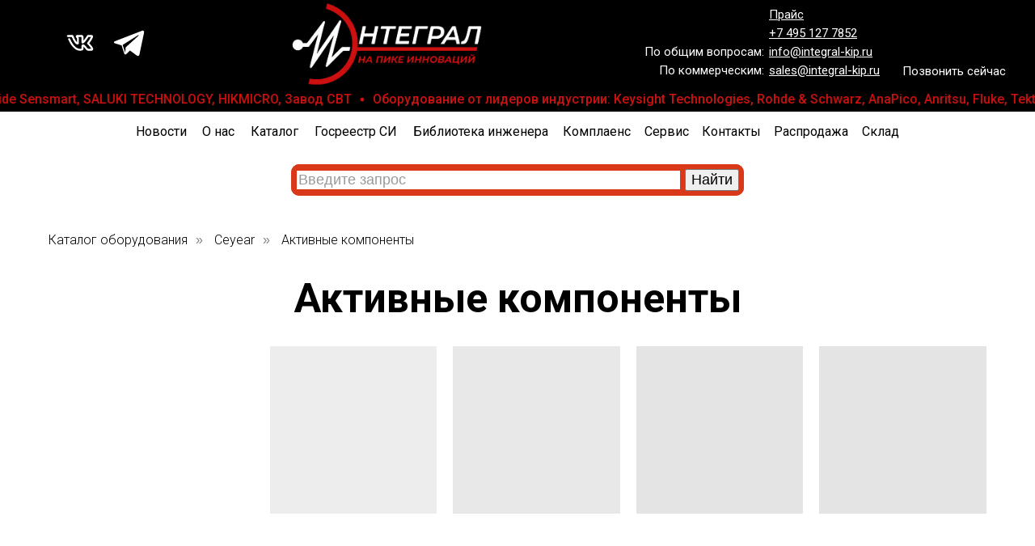

--- FILE ---
content_type: text/html; charset=UTF-8
request_url: https://a.integral-kip.ru/aktivnye-komponenty-kompanii-ceyear
body_size: 22295
content:
<!DOCTYPE html> <html> <head> <meta charset="utf-8" /> <meta http-equiv="Content-Type" content="text/html; charset=utf-8" /> <meta name="viewport" content="width=device-width, initial-scale=1.0" /> <!--metatextblock--> <title>Активные компоненты компании Ceyear</title> <meta property="og:url" content="https://a.integral-kip.ru/aktivnye-komponenty-kompanii-ceyear" /> <meta property="og:title" content="Активные компоненты компании Ceyear" /> <meta property="og:description" content="" /> <meta property="og:type" content="website" /> <meta property="og:image" content="https://static.tildacdn.com/tild3431-3536-4837-b265-653664386364/_79.png" /> <link rel="canonical" href="https://a.integral-kip.ru/aktivnye-komponenty-kompanii-ceyear"> <!--/metatextblock--> <meta name="format-detection" content="telephone=no" /> <meta http-equiv="x-dns-prefetch-control" content="on"> <link rel="dns-prefetch" href="https://ws.tildacdn.com"> <link rel="dns-prefetch" href="https://static.tildacdn.com"> <link rel="shortcut icon" href="https://static.tildacdn.com/tild6563-6363-4130-b337-616664366638/favicon_2.ico" type="image/x-icon" /> <!-- Assets --> <script src="https://neo.tildacdn.com/js/tilda-fallback-1.0.min.js" async charset="utf-8"></script> <link rel="stylesheet" href="https://static.tildacdn.com/css/tilda-grid-3.0.min.css" type="text/css" media="all" onerror="this.loaderr='y';"/> <link rel="stylesheet" href="https://static.tildacdn.com/ws/project4929516/tilda-blocks-page26616592.min.css?t=1761574288" type="text/css" media="all" onerror="this.loaderr='y';" /> <link rel="preconnect" href="https://fonts.gstatic.com"> <link href="https://fonts.googleapis.com/css2?family=Roboto:wght@300;400;500;700&subset=latin,cyrillic" rel="stylesheet"> <link rel="stylesheet" href="https://static.tildacdn.com/css/tilda-animation-2.0.min.css" type="text/css" media="all" onerror="this.loaderr='y';" /> <link rel="stylesheet" href="https://static.tildacdn.com/css/tilda-popup-1.1.min.css" type="text/css" media="print" onload="this.media='all';" onerror="this.loaderr='y';" /> <noscript><link rel="stylesheet" href="https://static.tildacdn.com/css/tilda-popup-1.1.min.css" type="text/css" media="all" /></noscript> <link rel="stylesheet" href="https://static.tildacdn.com/css/tilda-slds-1.4.min.css" type="text/css" media="print" onload="this.media='all';" onerror="this.loaderr='y';" /> <noscript><link rel="stylesheet" href="https://static.tildacdn.com/css/tilda-slds-1.4.min.css" type="text/css" media="all" /></noscript> <link rel="stylesheet" href="https://static.tildacdn.com/css/tilda-catalog-1.1.min.css" type="text/css" media="print" onload="this.media='all';" onerror="this.loaderr='y';" /> <noscript><link rel="stylesheet" href="https://static.tildacdn.com/css/tilda-catalog-1.1.min.css" type="text/css" media="all" /></noscript> <link rel="stylesheet" href="https://static.tildacdn.com/css/tilda-forms-1.0.min.css" type="text/css" media="all" onerror="this.loaderr='y';" /> <link rel="stylesheet" href="https://static.tildacdn.com/css/tilda-cart-1.0.min.css" type="text/css" media="all" onerror="this.loaderr='y';" /> <link rel="stylesheet" href="https://static.tildacdn.com/css/tilda-zoom-2.0.min.css" type="text/css" media="print" onload="this.media='all';" onerror="this.loaderr='y';" /> <noscript><link rel="stylesheet" href="https://static.tildacdn.com/css/tilda-zoom-2.0.min.css" type="text/css" media="all" /></noscript> <script nomodule src="https://static.tildacdn.com/js/tilda-polyfill-1.0.min.js" charset="utf-8"></script> <script type="text/javascript">function t_onReady(func) {if(document.readyState!='loading') {func();} else {document.addEventListener('DOMContentLoaded',func);}}
function t_onFuncLoad(funcName,okFunc,time) {if(typeof window[funcName]==='function') {okFunc();} else {setTimeout(function() {t_onFuncLoad(funcName,okFunc,time);},(time||100));}}function t_throttle(fn,threshhold,scope) {return function() {fn.apply(scope||this,arguments);};}function t396_initialScale(t){var e=document.getElementById("rec"+t);if(e){var i=e.querySelector(".t396__artboard");if(i){window.tn_scale_initial_window_width||(window.tn_scale_initial_window_width=document.documentElement.clientWidth);var a=window.tn_scale_initial_window_width,r=[],n,l=i.getAttribute("data-artboard-screens");if(l){l=l.split(",");for(var o=0;o<l.length;o++)r[o]=parseInt(l[o],10)}else r=[320,480,640,960,1200];for(var o=0;o<r.length;o++){var d=r[o];a>=d&&(n=d)}var _="edit"===window.allrecords.getAttribute("data-tilda-mode"),c="center"===t396_getFieldValue(i,"valign",n,r),s="grid"===t396_getFieldValue(i,"upscale",n,r),w=t396_getFieldValue(i,"height_vh",n,r),g=t396_getFieldValue(i,"height",n,r),u=!!window.opr&&!!window.opr.addons||!!window.opera||-1!==navigator.userAgent.indexOf(" OPR/");if(!_&&c&&!s&&!w&&g&&!u){var h=parseFloat((a/n).toFixed(3)),f=[i,i.querySelector(".t396__carrier"),i.querySelector(".t396__filter")],v=Math.floor(parseInt(g,10)*h)+"px",p;i.style.setProperty("--initial-scale-height",v);for(var o=0;o<f.length;o++)f[o].style.setProperty("height","var(--initial-scale-height)");t396_scaleInitial__getElementsToScale(i).forEach((function(t){t.style.zoom=h}))}}}}function t396_scaleInitial__getElementsToScale(t){return t?Array.prototype.slice.call(t.children).filter((function(t){return t&&(t.classList.contains("t396__elem")||t.classList.contains("t396__group"))})):[]}function t396_getFieldValue(t,e,i,a){var r,n=a[a.length-1];if(!(r=i===n?t.getAttribute("data-artboard-"+e):t.getAttribute("data-artboard-"+e+"-res-"+i)))for(var l=0;l<a.length;l++){var o=a[l];if(!(o<=i)&&(r=o===n?t.getAttribute("data-artboard-"+e):t.getAttribute("data-artboard-"+e+"-res-"+o)))break}return r}window.TN_SCALE_INITIAL_VER="1.0",window.tn_scale_initial_window_width=null;</script> <script src="https://static.tildacdn.com/js/jquery-1.10.2.min.js" charset="utf-8" onerror="this.loaderr='y';"></script> <script src="https://static.tildacdn.com/js/tilda-scripts-3.0.min.js" charset="utf-8" defer onerror="this.loaderr='y';"></script> <script src="https://static.tildacdn.com/ws/project4929516/tilda-blocks-page26616592.min.js?t=1761574288" charset="utf-8" async onerror="this.loaderr='y';"></script> <script src="https://static.tildacdn.com/js/tilda-lazyload-1.0.min.js" charset="utf-8" async onerror="this.loaderr='y';"></script> <script src="https://static.tildacdn.com/js/tilda-animation-2.0.min.js" charset="utf-8" async onerror="this.loaderr='y';"></script> <script src="https://static.tildacdn.com/js/hammer.min.js" charset="utf-8" async onerror="this.loaderr='y';"></script> <script src="https://static.tildacdn.com/js/tilda-slds-1.4.min.js" charset="utf-8" async onerror="this.loaderr='y';"></script> <script src="https://static.tildacdn.com/js/tilda-products-1.0.min.js" charset="utf-8" async onerror="this.loaderr='y';"></script> <script src="https://static.tildacdn.com/js/tilda-catalog-1.1.min.js" charset="utf-8" async onerror="this.loaderr='y';"></script> <script src="https://static.tildacdn.com/js/tilda-popup-1.0.min.js" charset="utf-8" async onerror="this.loaderr='y';"></script> <script src="https://static.tildacdn.com/js/tilda-forms-1.0.min.js" charset="utf-8" async onerror="this.loaderr='y';"></script> <script src="https://static.tildacdn.com/js/tilda-zero-1.1.min.js" charset="utf-8" async onerror="this.loaderr='y';"></script> <script src="https://static.tildacdn.com/js/tilda-submenublocks-1.0.min.js" charset="utf-8" async onerror="this.loaderr='y';"></script> <script src="https://static.tildacdn.com/js/tilda-menu-1.0.min.js" charset="utf-8" async onerror="this.loaderr='y';"></script> <script src="https://static.tildacdn.com/js/tilda-cart-1.1.min.js" charset="utf-8" async onerror="this.loaderr='y';"></script> <script src="https://static.tildacdn.com/js/tilda-widget-positions-1.0.min.js" charset="utf-8" async onerror="this.loaderr='y';"></script> <script src="https://static.tildacdn.com/js/tilda-zoom-2.0.min.js" charset="utf-8" async onerror="this.loaderr='y';"></script> <script src="https://static.tildacdn.com/js/tilda-zero-scale-1.0.min.js" charset="utf-8" async onerror="this.loaderr='y';"></script> <script src="https://static.tildacdn.com/js/tilda-skiplink-1.0.min.js" charset="utf-8" async onerror="this.loaderr='y';"></script> <script src="https://static.tildacdn.com/js/tilda-events-1.0.min.js" charset="utf-8" async onerror="this.loaderr='y';"></script> <script type="text/javascript">window.dataLayer=window.dataLayer||[];</script> <script type="text/javascript">(function() {if((/bot|google|yandex|baidu|bing|msn|duckduckbot|teoma|slurp|crawler|spider|robot|crawling|facebook/i.test(navigator.userAgent))===false&&typeof(sessionStorage)!='undefined'&&sessionStorage.getItem('visited')!=='y'&&document.visibilityState){var style=document.createElement('style');style.type='text/css';style.innerHTML='@media screen and (min-width: 980px) {.t-records {opacity: 0;}.t-records_animated {-webkit-transition: opacity ease-in-out .2s;-moz-transition: opacity ease-in-out .2s;-o-transition: opacity ease-in-out .2s;transition: opacity ease-in-out .2s;}.t-records.t-records_visible {opacity: 1;}}';document.getElementsByTagName('head')[0].appendChild(style);function t_setvisRecs(){var alr=document.querySelectorAll('.t-records');Array.prototype.forEach.call(alr,function(el) {el.classList.add("t-records_animated");});setTimeout(function() {Array.prototype.forEach.call(alr,function(el) {el.classList.add("t-records_visible");});sessionStorage.setItem("visited","y");},400);}
document.addEventListener('DOMContentLoaded',t_setvisRecs);}})();</script></head> <body class="t-body" style="margin:0;"> <!--allrecords--> <div id="allrecords" class="t-records" data-hook="blocks-collection-content-node" data-tilda-project-id="4929516" data-tilda-page-id="26616592" data-tilda-page-alias="aktivnye-komponenty-kompanii-ceyear" data-tilda-formskey="f73f9ae9a482caac1c1fc73954929516" data-tilda-lazy="yes" data-tilda-root-zone="com" data-tilda-ts="y" data-tilda-project-country="RU"> <!--header--> <header id="t-header" class="t-records" data-hook="blocks-collection-content-node" data-tilda-project-id="4929516" data-tilda-page-id="24119869" data-tilda-formskey="f73f9ae9a482caac1c1fc73954929516" data-tilda-lazy="yes" data-tilda-root-zone="com" data-tilda-ts="y" data-tilda-project-country="RU"> <div id="rec389300931" class="r t-rec" style=" " data-animationappear="off" data-record-type="702"> <!-- T702 --> <div class="t702"> <div
class="t-popup" data-tooltip-hook="svyazatsa2"
role="dialog"
aria-modal="true"
tabindex="-1"
aria-label="Свяжитесь с нами"> <div class="t-popup__close t-popup__block-close"> <button
type="button"
class="t-popup__close-wrapper t-popup__block-close-button"
aria-label="Закрыть диалоговое окно"> <svg role="presentation" class="t-popup__close-icon" width="23px" height="23px" viewBox="0 0 23 23" version="1.1" xmlns="http://www.w3.org/2000/svg" xmlns:xlink="http://www.w3.org/1999/xlink"> <g stroke="none" stroke-width="1" fill="#fff" fill-rule="evenodd"> <rect transform="translate(11.313708, 11.313708) rotate(-45.000000) translate(-11.313708, -11.313708) " x="10.3137085" y="-3.6862915" width="2" height="30"></rect> <rect transform="translate(11.313708, 11.313708) rotate(-315.000000) translate(-11.313708, -11.313708) " x="10.3137085" y="-3.6862915" width="2" height="30"></rect> </g> </svg> </button> </div> <style>@media screen and (max-width:560px){#rec389300931 .t-popup__close-icon g{fill:#ffffff !important;}}</style> <div class="t-popup__container t-width t-width_6"
style="background-color:#f2f5ff;" data-popup-type="702"> <div class="t702__wrapper"> <div class="t702__text-wrapper t-align_center"> <div class="t702__title t-title t-title_xxs" id="popuptitle_389300931">Свяжитесь с нами</div> <div class="t702__descr t-descr t-descr_xs">Отправьте ваш контактный номер телефона или E-mail и мы свяжемся с вами в ближайшее время</div> </div> <form
id="form389300931" name='form389300931' role="form" action='' method='POST' data-formactiontype="2" data-inputbox=".t-input-group" 
class="t-form js-form-proccess t-form_inputs-total_3 t-form_bbonly" data-success-callback="t702_onSuccess"> <input type="hidden" name="formservices[]" value="0cceba793a56cdefe4fd9816e1bc1113" class="js-formaction-services"> <input type="hidden" name="formservices[]" value="310f0f3e7ba3d686544ffa2f547dc910" class="js-formaction-services"> <!-- @classes t-title t-text t-btn --> <div class="js-successbox t-form__successbox t-text t-text_md"
aria-live="polite"
style="display:none;" data-success-message="Спасибо, ваши контактные данные отправлены. Мы свяжемся с вами в ближайшее время."></div> <div
class="t-form__inputsbox
t-form__inputsbox_vertical-form t-form__inputsbox_inrow "> <div
class=" t-input-group t-input-group_ph " data-input-lid="1495810354468" data-field-async="true" data-field-type="ph" data-field-name="Phone"> <label
for='input_1495810354468'
class="t-input-title t-descr t-descr_md"
id="field-title_1495810354468" data-redactor-toolbar="no"
field="li_title__1495810354468"
style="color:;">Номер телефона</label> <div class="t-input-block "> <input
type="tel"
autocomplete="tel"
name="Phone"
id="input_1495810354468" data-phonemask-init="no" data-phonemask-id="389300931" data-phonemask-lid="1495810354468" data-phonemask-maskcountry="RU" class="t-input js-phonemask-input js-tilda-rule t-input_bbonly"
value=""
placeholder="+1(000)000-0000" data-tilda-req="1" aria-required="true" aria-describedby="error_1495810354468"
style="color:#000000;border:1px solid #c9c9c9;border-radius:5px;"> <script type="text/javascript">t_onReady(function() {t_onFuncLoad('t_loadJsFile',function() {t_loadJsFile('https://static.tildacdn.com/js/tilda-phone-mask-1.1.min.js',function() {t_onFuncLoad('t_form_phonemask_load',function() {var phoneMasks=document.querySelectorAll('#rec389300931 [data-phonemask-lid="1495810354468"]');t_form_phonemask_load(phoneMasks);});})})});</script> </div> <div class="t-input-error" aria-live="polite" id="error_1495810354468"></div> </div> <div
class=" t-input-group t-input-group_em " data-input-lid="1495810359387" data-field-type="em" data-field-name="Email"> <label
for='input_1495810359387'
class="t-input-title t-descr t-descr_md"
id="field-title_1495810359387" data-redactor-toolbar="no"
field="li_title__1495810359387"
style="color:;">E-mail</label> <div class="t-input-block "> <input
type="email"
autocomplete="email"
name="Email"
id="input_1495810359387"
class="t-input js-tilda-rule t-input_bbonly"
value="" data-tilda-req="1" aria-required="true" data-tilda-rule="email"
aria-describedby="error_1495810359387"
style="color:#000000;border:1px solid #c9c9c9;border-radius:5px;"> </div> <div class="t-input-error" aria-live="polite" id="error_1495810359387"></div> </div> <div
class=" t-input-group t-input-group_cb " data-input-lid="1637833835573" data-field-type="cb" data-field-name="Checkbox" data-default-value=y
> <div class="t-input-block "> <label
class="t-checkbox__control t-checkbox__control_flex t-text t-text_xs"
style=""> <input
type="checkbox"
name="Checkbox"
value="yes"
class="t-checkbox js-tilda-rule"
checked data-tilda-req="1" aria-required="true"> <div
class="t-checkbox__indicator"></div> <span>Отправляя заявку, вы даете согласие на&nbsp;обработку своих&nbsp;<a href="https://integral-kip.ru/privacy" rel="noreferrer noopener" target="_blank"><u>персональных данных</u></a></span></label> </div> <div class="t-input-error" aria-live="polite" id="error_1637833835573"></div> </div> <div class="t-form__errorbox-middle"> <!--noindex--> <div
class="js-errorbox-all t-form__errorbox-wrapper"
style="display:none;" data-nosnippet
tabindex="-1"
aria-label="Ошибки при заполнении формы"> <ul
role="list"
class="t-form__errorbox-text t-text t-text_md"> <li class="t-form__errorbox-item js-rule-error js-rule-error-all"></li> <li class="t-form__errorbox-item js-rule-error js-rule-error-req"></li> <li class="t-form__errorbox-item js-rule-error js-rule-error-email"></li> <li class="t-form__errorbox-item js-rule-error js-rule-error-name"></li> <li class="t-form__errorbox-item js-rule-error js-rule-error-phone"></li> <li class="t-form__errorbox-item js-rule-error js-rule-error-minlength"></li> <li class="t-form__errorbox-item js-rule-error js-rule-error-string"></li> </ul> </div> <!--/noindex--> </div> <div class="t-form__submit"> <button
class="t-submit t-btnflex t-btnflex_type_submit t-btnflex_md"
type="submit" data-btneffects-first="btneffects-flash"> <span class="t-btnflex__text">Отправить</span> <style>#rec389300931 .t-btnflex.t-btnflex_type_submit {color:#ffffff;background-color:#d93819;border-style:none !important;border-radius:20px;box-shadow:none !important;transition-duration:0.2s;transition-property:background-color,color,border-color,box-shadow,opacity,transform;transition-timing-function:ease-in-out;}@media (hover:hover) {#rec389300931 .t-btnflex.t-btnflex_type_submit:not(.t-animate_no-hover):hover {background-color:#ff5533 !important;}#rec389300931 .t-btnflex.t-btnflex_type_submit:not(.t-animate_no-hover):focus-visible {background-color:#ff5533 !important;}}</style> </button> </div> </div> <div class="t-form__errorbox-bottom"> <!--noindex--> <div
class="js-errorbox-all t-form__errorbox-wrapper"
style="display:none;" data-nosnippet
tabindex="-1"
aria-label="Ошибки при заполнении формы"> <ul
role="list"
class="t-form__errorbox-text t-text t-text_md"> <li class="t-form__errorbox-item js-rule-error js-rule-error-all"></li> <li class="t-form__errorbox-item js-rule-error js-rule-error-req"></li> <li class="t-form__errorbox-item js-rule-error js-rule-error-email"></li> <li class="t-form__errorbox-item js-rule-error js-rule-error-name"></li> <li class="t-form__errorbox-item js-rule-error js-rule-error-phone"></li> <li class="t-form__errorbox-item js-rule-error js-rule-error-minlength"></li> <li class="t-form__errorbox-item js-rule-error js-rule-error-string"></li> </ul> </div> <!--/noindex--> </div> </form> <style>#rec389300931 input::-webkit-input-placeholder {color:#000000;opacity:0.5;}#rec389300931 input::-moz-placeholder{color:#000000;opacity:0.5;}#rec389300931 input:-moz-placeholder {color:#000000;opacity:0.5;}#rec389300931 input:-ms-input-placeholder{color:#000000;opacity:0.5;}#rec389300931 textarea::-webkit-input-placeholder {color:#000000;opacity:0.5;}#rec389300931 textarea::-moz-placeholder{color:#000000;opacity:0.5;}#rec389300931 textarea:-moz-placeholder {color:#000000;opacity:0.5;}#rec389300931 textarea:-ms-input-placeholder{color:#000000;opacity:0.5;}</style> </div> </div> </div> </div> <script>t_onReady(function() {t_onFuncLoad('t702_initPopup',function() {t702_initPopup('389300931');});});</script> <style>#rec389300931 .t-btn[data-btneffects-first],#rec389300931 .t-btn[data-btneffects-second],#rec389300931 .t-btn[data-btneffects-third],#rec389300931 .t-btn[data-btneffects-block],#rec389300931 .t-submit[data-btneffects-first],#rec389300931 .t-submit[data-btneffects-second],#rec389300931 .t-submit[data-btneffects-third],#rec389300931 .t-submit[data-btneffects-block]{position:relative;overflow:hidden;isolation:isolate;}#rec389300931 .t-btn[data-btneffects-first="btneffects-flash"] .t-btn_wrap-effects,#rec389300931 .t-submit[data-btneffects-first="btneffects-flash"] .t-btn_wrap-effects{position:absolute;top:0;left:0;width:100%;height:100%;-webkit-transform:translateX(-85px);-ms-transform:translateX(-85px);transform:translateX(-85px);-webkit-animation-name:flash;animation-name:flash;-webkit-animation-duration:3s;animation-duration:3s;-webkit-animation-timing-function:linear;animation-timing-function:linear;-webkit-animation-iteration-count:infinite;animation-iteration-count:infinite;}#rec389300931 .t-btn[data-btneffects-first="btneffects-flash"] .t-btn_wrap-effects_md,#rec389300931 .t-submit[data-btneffects-first="btneffects-flash"] .t-btn_wrap-effects_md{-webkit-animation-name:flash-md;animation-name:flash-md;}#rec389300931 .t-btn[data-btneffects-first="btneffects-flash"] .t-btn_wrap-effects_lg,#rec389300931 .t-submit[data-btneffects-first="btneffects-flash"] .t-btn_wrap-effects_lg{-webkit-animation-name:flash-lg;animation-name:flash-lg;}#rec389300931 .t-btn[data-btneffects-first="btneffects-flash"] .t-btn_effects,#rec389300931 .t-submit[data-btneffects-first="btneffects-flash"] .t-btn_effects{background:-webkit-gradient(linear,left top,right top,from(rgba(255,255,255,.1)),to(rgba(255,255,255,.4)));background:-webkit-linear-gradient(left,rgba(255,255,255,.1),rgba(255,255,255,.4));background:-o-linear-gradient(left,rgba(255,255,255,.1),rgba(255,255,255,.4));background:linear-gradient(90deg,rgba(255,255,255,.1),rgba(255,255,255,.4));width:45px;height:100%;position:absolute;top:0;left:30px;-webkit-transform:skewX(-45deg);-ms-transform:skewX(-45deg);transform:skewX(-45deg);}@-webkit-keyframes flash{20%{-webkit-transform:translateX(100%);transform:translateX(100%);}100%{-webkit-transform:translateX(100%);transform:translateX(100%);}}@keyframes flash{20%{-webkit-transform:translateX(100%);transform:translateX(100%);}100%{-webkit-transform:translateX(100%);transform:translateX(100%);}}@-webkit-keyframes flash-md{30%{-webkit-transform:translateX(100%);transform:translateX(100%);}100%{-webkit-transform:translateX(100%);transform:translateX(100%);}}@keyframes flash-md{30%{-webkit-transform:translateX(100%);transform:translateX(100%);}100%{-webkit-transform:translateX(100%);transform:translateX(100%);}}@-webkit-keyframes flash-lg{40%{-webkit-transform:translateX(100%);transform:translateX(100%);}100%{-webkit-transform:translateX(100%);transform:translateX(100%);}}@keyframes flash-lg{40%{-webkit-transform:translateX(100%);transform:translateX(100%);}100%{-webkit-transform:translateX(100%);transform:translateX(100%);}}</style> <script>t_onReady(function() {window.setTimeout(function() {var rec=document.getElementById('rec389300931');if(!rec) return;var firstButton=rec.querySelectorAll('.t-btn[data-btneffects-first], .t-submit[data-btneffects-first]');Array.prototype.forEach.call(firstButton,function(button) {var buttonEffect=button.querySelector('.t-btn_wrap-effects');if(!buttonEffect) {button.insertAdjacentHTML('beforeend','<div class="t-btn_wrap-effects"><div class="t-btn_effects"></div></div>');buttonEffect=button.querySelector('.t-btn_wrap-effects');};if(button.offsetWidth>230) {buttonEffect.classList.add('t-btn_wrap-effects_md');};if(button.offsetWidth>750) {buttonEffect.classList.remove('t-btn_wrap-effects_md');buttonEffect.classList.add('t-btn_wrap-effects_lg');}});},1000);});</script> </div> <div id="rec454498718" class="r t-rec" style=" " data-animationappear="off" data-record-type="396"> <!-- T396 --> <style>#rec454498718 .t396__artboard {height:108px;background-color:#000000;overflow:visible;}#rec454498718 .t396__filter {height:108px;}#rec454498718 .t396__carrier{height:108px;background-position:center center;background-attachment:scroll;background-size:cover;background-repeat:no-repeat;}@media screen and (max-width:1199px) {#rec454498718 .t396__artboard,#rec454498718 .t396__filter,#rec454498718 .t396__carrier {}#rec454498718 .t396__artboard {background-color:#000000;}#rec454498718 .t396__filter {}#rec454498718 .t396__carrier {background-attachment:scroll;}}@media screen and (max-width:959px) {#rec454498718 .t396__artboard,#rec454498718 .t396__filter,#rec454498718 .t396__carrier {}#rec454498718 .t396__artboard {background-color:#000000;}#rec454498718 .t396__filter {}#rec454498718 .t396__carrier {background-attachment:scroll;}}@media screen and (max-width:639px) {#rec454498718 .t396__artboard,#rec454498718 .t396__filter,#rec454498718 .t396__carrier {}#rec454498718 .t396__artboard {background-color:#000000;}#rec454498718 .t396__filter {}#rec454498718 .t396__carrier {background-attachment:scroll;}}@media screen and (max-width:479px) {#rec454498718 .t396__artboard,#rec454498718 .t396__filter,#rec454498718 .t396__carrier {height:88px;}#rec454498718 .t396__filter {}#rec454498718 .t396__carrier {background-attachment:scroll;}}#rec454498718 .tn-elem[data-elem-id="1630318101434"]{z-index:1;top:-103px;left:calc(50% - 600px + 281px);width:315px;height:auto;}#rec454498718 .tn-elem[data-elem-id="1630318101434"] .tn-atom{background-position:center center;border-color:transparent ;border-style:solid ;}#rec454498718 .tn-elem[data-elem-id="1630318101434"] .tn-atom__img {}@media screen and (max-width:1199px) {#rec454498718 .tn-elem[data-elem-id="1630318101434"] {top:-106px;left:calc(50% - 480px + 168px);height:auto;}}@media screen and (max-width:959px) {#rec454498718 .tn-elem[data-elem-id="1630318101434"] {top:-56px;left:calc(50% - 320px + 80px);width:221px;height:auto;}}@media screen and (max-width:639px) {#rec454498718 .tn-elem[data-elem-id="1630318101434"] {top:-29px;left:calc(50% - 240px + 55px);width:186px;height:auto;}}@media screen and (max-width:479px) {#rec454498718 .tn-elem[data-elem-id="1630318101434"] {top:-34px;left:calc(50% - 160px + 85px);width:141px;height:auto;}}#rec454498718 .tn-elem[data-elem-id="1630318256993"]{color:#ffffff;text-align:center;z-index:3;top:-140px;left:calc(50% - 600px + 1080px);width:125px;height:40px;}#rec454498718 .tn-elem[data-elem-id="1630318256993"] .tn-atom{color:#ffffff;font-size:14px;font-family:'Arial',Arial,sans-serif;line-height:1.55;font-weight:600;border-width:1px;border-radius:30px;background-color:#d93819;background-position:center center;border-color:transparent ;border-style:solid ;transition:background-color 0.2s ease-in-out,color 0.2s ease-in-out,border-color 0.2s ease-in-out;}@media (hover),(min-width:0\0) {#rec454498718 .tn-elem[data-elem-id="1630318256993"] .tn-atom:hover {background-color:#ff5533;background-image:none;}}@media screen and (max-width:1199px) {#rec454498718 .tn-elem[data-elem-id="1630318256993"] {top:-178px;left:calc(50% - 480px + 835px);}#rec454498718 .tn-elem[data-elem-id="1630318256993"] .tn-atom{background-color:#d93819;background-size:cover;}}@media screen and (max-width:959px) {#rec454498718 .tn-elem[data-elem-id="1630318256993"] {top:-108px;left:calc(50% - 320px + 515px);}}@media screen and (max-width:639px) {}@media screen and (max-width:479px) {}#rec454498718 .tn-elem[data-elem-id="1630318881926"]{color:#ffffff;z-index:11;top:7px;left:calc(50% - 600px + 911px);width:164px;height:auto;}#rec454498718 .tn-elem[data-elem-id="1630318881926"] .tn-atom{color:#ffffff;font-size:15px;font-family:'Roboto',Arial,sans-serif;line-height:1.55;font-weight:400;background-position:center center;border-color:transparent ;border-style:solid ;}@media screen and (max-width:1199px) {#rec454498718 .tn-elem[data-elem-id="1630318881926"] {top:7px;left:calc(50% - 480px + 671px);height:auto;}}@media screen and (max-width:959px) {#rec454498718 .tn-elem[data-elem-id="1630318881926"] {top:17px;left:calc(50% - 320px + 407px);height:auto;}#rec454498718 .tn-elem[data-elem-id="1630318881926"] .tn-atom{font-size:12px;background-size:cover;}}@media screen and (max-width:639px) {#rec454498718 .tn-elem[data-elem-id="1630318881926"] {top:-255px;left:calc(50% - 240px + -100px);height:auto;}}@media screen and (max-width:479px) {#rec454498718 .tn-elem[data-elem-id="1630318881926"] {top:-200px;left:calc(50% - 160px + 350px);height:auto;}}#rec454498718 .tn-elem[data-elem-id="1653979938253"]{color:#ffffff;text-align:right;z-index:12;top:53px;left:calc(50% - 600px + 711px);width:194px;height:auto;}#rec454498718 .tn-elem[data-elem-id="1653979938253"] .tn-atom{color:#ffffff;font-size:15px;font-family:'Roboto',Arial,sans-serif;line-height:1.55;font-weight:400;background-position:center center;border-color:transparent ;border-style:solid ;}@media screen and (max-width:1199px) {#rec454498718 .tn-elem[data-elem-id="1653979938253"] {top:53px;left:calc(50% - 480px + 470px);height:auto;}}@media screen and (max-width:959px) {#rec454498718 .tn-elem[data-elem-id="1653979938253"] {top:54px;left:calc(50% - 320px + 201px);height:auto;}#rec454498718 .tn-elem[data-elem-id="1653979938253"] .tn-atom{font-size:12px;background-size:cover;}}@media screen and (max-width:639px) {#rec454498718 .tn-elem[data-elem-id="1653979938253"] {top:-210px;left:calc(50% - 240px + -10px);height:auto;}}@media screen and (max-width:479px) {#rec454498718 .tn-elem[data-elem-id="1653979938253"] {top:-160px;left:calc(50% - 160px + 90px);height:auto;}}#rec454498718 .tn-elem[data-elem-id="1654244869363"]{color:#ffffff;z-index:16;top:77px;left:calc(50% - 600px + 1076px);width:194px;height:auto;}#rec454498718 .tn-elem[data-elem-id="1654244869363"] .tn-atom{color:#ffffff;font-size:15px;font-family:'Roboto',Arial,sans-serif;line-height:1.55;font-weight:400;background-position:center center;border-color:transparent ;border-style:solid ;}@media screen and (max-width:1199px) {#rec454498718 .tn-elem[data-elem-id="1654244869363"] {top:78px;left:calc(50% - 480px + 845px);height:auto;}}@media screen and (max-width:959px) {#rec454498718 .tn-elem[data-elem-id="1654244869363"] {top:75px;left:calc(50% - 320px + 523px);height:auto;}#rec454498718 .tn-elem[data-elem-id="1654244869363"] .tn-atom{font-size:12px;background-size:cover;}}@media screen and (max-width:639px) {#rec454498718 .tn-elem[data-elem-id="1654244869363"] {top:67px;left:calc(50% - 240px + 352px);height:auto;}}@media screen and (max-width:479px) {#rec454498718 .tn-elem[data-elem-id="1654244869363"] {top:68px;left:calc(50% - 160px + 216px);height:auto;}#rec454498718 .tn-elem[data-elem-id="1654244869363"] .tn-atom{font-size:11px;background-size:cover;}}#rec454498718 .tn-elem[data-elem-id="1654154055059"]{z-index:19;top:12px;left:calc(50% - 600px + 1105px);width:195px;height:148px;}#rec454498718 .tn-elem[data-elem-id="1654154055059"] .tn-atom{background-position:center center;border-color:transparent ;border-style:solid ;}@media screen and (max-width:1199px) {#rec454498718 .tn-elem[data-elem-id="1654154055059"] {top:12px;left:calc(50% - 480px + 875px);}}@media screen and (max-width:959px) {#rec454498718 .tn-elem[data-elem-id="1654154055059"] {top:12px;left:calc(50% - 320px + 540px);}}@media screen and (max-width:639px) {#rec454498718 .tn-elem[data-elem-id="1654154055059"] {top:5px;left:calc(50% - 240px + 376px);}}@media screen and (max-width:479px) {#rec454498718 .tn-elem[data-elem-id="1654154055059"] {top:3px;left:calc(50% - 160px + 231px);}}#rec454498718 .tn-elem[data-elem-id="1654251999045"]{color:#ffffff;z-index:20;top:-230px;left:calc(50% - 600px + 310px);width:560px;height:auto;}#rec454498718 .tn-elem[data-elem-id="1654251999045"] .tn-atom{color:#ffffff;font-size:15px;font-family:'Roboto',Arial,sans-serif;line-height:1.55;font-weight:400;background-position:center center;border-color:transparent ;border-style:solid ;}@media screen and (max-width:1199px) {}@media screen and (max-width:959px) {}@media screen and (max-width:639px) {#rec454498718 .tn-elem[data-elem-id="1654251999045"] {top:46px;left:calc(50% - 240px + 227px);width:243px;height:auto;}#rec454498718 .tn-elem[data-elem-id="1654251999045"] .tn-atom{font-size:12px;background-size:cover;}}@media screen and (max-width:479px) {#rec454498718 .tn-elem[data-elem-id="1654251999045"] {top:49px;left:calc(50% - 160px + 10px);width:196px;height:auto;}#rec454498718 .tn-elem[data-elem-id="1654251999045"] .tn-atom{font-size:11px;background-size:cover;}}#rec454498718 .tn-elem[data-elem-id="1667387072062"]{z-index:21;top:34px;left:calc(50% - 600px + 40px);width:38px;height:auto;}#rec454498718 .tn-elem[data-elem-id="1667387072062"] .tn-atom{background-position:center center;border-color:transparent ;border-style:solid ;}#rec454498718 .tn-elem[data-elem-id="1667387072062"] .tn-atom__img {}@media screen and (max-width:1199px) {#rec454498718 .tn-elem[data-elem-id="1667387072062"] {top:34px;left:calc(50% - 480px + 40px);height:auto;}}@media screen and (max-width:959px) {#rec454498718 .tn-elem[data-elem-id="1667387072062"] {top:38px;left:calc(50% - 320px + 15px);width:31px;height:auto;}}@media screen and (max-width:639px) {#rec454498718 .tn-elem[data-elem-id="1667387072062"] {top:41px;left:calc(50% - 240px + 10px);width:26px;height:auto;}}@media screen and (max-width:479px) {#rec454498718 .tn-elem[data-elem-id="1667387072062"] {top:16px;left:calc(50% - 160px + 10px);height:auto;}}#rec454498718 .tn-elem[data-elem-id="1667387072072"]{z-index:22;top:29px;left:calc(50% - 600px + 95px);width:49px;height:auto;}#rec454498718 .tn-elem[data-elem-id="1667387072072"] .tn-atom{background-position:center center;border-color:transparent ;border-style:solid ;}#rec454498718 .tn-elem[data-elem-id="1667387072072"] .tn-atom__img {}@media screen and (max-width:1199px) {#rec454498718 .tn-elem[data-elem-id="1667387072072"] {top:29px;left:calc(50% - 480px + 93px);height:auto;}}@media screen and (max-width:959px) {#rec454498718 .tn-elem[data-elem-id="1667387072072"] {top:34px;left:calc(50% - 320px + 51px);width:40px;height:auto;}}@media screen and (max-width:639px) {#rec454498718 .tn-elem[data-elem-id="1667387072072"] {top:37px;left:calc(50% - 240px + 38px);width:34px;height:auto;}}@media screen and (max-width:479px) {#rec454498718 .tn-elem[data-elem-id="1667387072072"] {top:14px;left:calc(50% - 160px + 38px);width:30px;height:auto;}}</style> <div class='t396'> <div class="t396__artboard" data-artboard-recid="454498718" data-artboard-screens="320,480,640,960,1200" data-artboard-height="108" data-artboard-valign="center" data-artboard-upscale="grid" data-artboard-ovrflw="visible" data-artboard-height-res-320="88"> <div class="t396__carrier" data-artboard-recid="454498718"></div> <div class="t396__filter" data-artboard-recid="454498718"></div> <div class='t396__elem tn-elem tn-elem__4544987181630318101434' data-elem-id='1630318101434' data-elem-type='image' data-field-top-value="-103" data-field-left-value="281" data-field-width-value="315" data-field-axisy-value="top" data-field-axisx-value="left" data-field-container-value="grid" data-field-topunits-value="px" data-field-leftunits-value="px" data-field-heightunits-value="" data-field-widthunits-value="px" data-field-filewidth-value="1680" data-field-fileheight-value="1680" data-field-top-res-320-value="-34" data-field-left-res-320-value="85" data-field-width-res-320-value="141" data-field-top-res-480-value="-29" data-field-left-res-480-value="55" data-field-width-res-480-value="186" data-field-top-res-640-value="-56" data-field-left-res-640-value="80" data-field-width-res-640-value="221" data-field-top-res-960-value="-106" data-field-left-res-960-value="168"> <a class='tn-atom' href="https://integral-kip.ru/"> <img class='tn-atom__img t-img' data-original='https://static.tildacdn.com/tild6161-3164-4637-b030-396537373465/Group_1.png'
src='https://thb.tildacdn.com/tild6161-3164-4637-b030-396537373465/-/resize/20x/Group_1.png'
alt='' imgfield='tn_img_1630318101434'
/> </a> </div> <div class='t396__elem tn-elem tn-elem__4544987181630318256993' data-elem-id='1630318256993' data-elem-type='button' data-field-top-value="-140" data-field-left-value="1080" data-field-height-value="40" data-field-width-value="125" data-field-axisy-value="top" data-field-axisx-value="left" data-field-container-value="grid" data-field-topunits-value="px" data-field-leftunits-value="px" data-field-heightunits-value="" data-field-widthunits-value="" data-field-fontsize-value="14" data-field-top-res-640-value="-108" data-field-left-res-640-value="515" data-field-top-res-960-value="-178" data-field-left-res-960-value="835"> <a class='tn-atom' href="svyazatsa2">Связаться</a> </div> <div class='t396__elem tn-elem tn-elem__4544987181630318881926' data-elem-id='1630318881926' data-elem-type='text' data-field-top-value="7" data-field-left-value="911" data-field-width-value="164" data-field-axisy-value="top" data-field-axisx-value="left" data-field-container-value="grid" data-field-topunits-value="px" data-field-leftunits-value="px" data-field-heightunits-value="" data-field-widthunits-value="px" data-field-fontsize-value="15" data-field-top-res-320-value="-200" data-field-left-res-320-value="350" data-field-top-res-480-value="-255" data-field-left-res-480-value="-100" data-field-top-res-640-value="17" data-field-left-res-640-value="407" data-field-fontsize-res-640-value="12" data-field-top-res-960-value="7" data-field-left-res-960-value="671"> <div class='tn-atom'field='tn_text_1630318881926'><a href="https://disk.yandex.ru/d/RieGrj1sZ0y8wQ" rel="noreferrer noopener" target="_blank" style="color: rgb(255, 255, 255);"><u>Прайс</u></a><br><a href="tel:+74951277852" rel="noopener noreferrer" style="color: rgb(255, 255, 255);"><u>+7 495 127 7852</u></a><br><a href="mailto:info@integral-kip.ru" rel="noopener noreferrer" style="color: rgb(255, 255, 255);"><u>info@integral-kip.ru</u></a><br><a href="mailto:sales@integral-kip.ru" rel="noreferrer noopener" target="_blank" style="color: rgb(255, 255, 255);"><u>sales@integral-kip.ru</u></a></div> </div> <div class='t396__elem tn-elem tn-elem__4544987181653979938253' data-elem-id='1653979938253' data-elem-type='text' data-field-top-value="53" data-field-left-value="711" data-field-width-value="194" data-field-axisy-value="top" data-field-axisx-value="left" data-field-container-value="grid" data-field-topunits-value="px" data-field-leftunits-value="px" data-field-heightunits-value="" data-field-widthunits-value="px" data-field-fontsize-value="15" data-field-top-res-320-value="-160" data-field-left-res-320-value="90" data-field-top-res-480-value="-210" data-field-left-res-480-value="-10" data-field-top-res-640-value="54" data-field-left-res-640-value="201" data-field-fontsize-res-640-value="12" data-field-top-res-960-value="53" data-field-left-res-960-value="470"> <div class='tn-atom'field='tn_text_1653979938253'>По общим вопросам:<br>По коммерческим:</div> </div> <div class='t396__elem tn-elem tn-elem__4544987181654244869363' data-elem-id='1654244869363' data-elem-type='text' data-field-top-value="77" data-field-left-value="1076" data-field-width-value="194" data-field-axisy-value="top" data-field-axisx-value="left" data-field-container-value="grid" data-field-topunits-value="px" data-field-leftunits-value="px" data-field-heightunits-value="" data-field-widthunits-value="px" data-field-fontsize-value="15" data-field-top-res-320-value="68" data-field-left-res-320-value="216" data-field-fontsize-res-320-value="11" data-field-top-res-480-value="67" data-field-left-res-480-value="352" data-field-top-res-640-value="75" data-field-left-res-640-value="523" data-field-fontsize-res-640-value="12" data-field-top-res-960-value="78" data-field-left-res-960-value="845"> <div class='tn-atom'field='tn_text_1654244869363'>Позвонить сейчас</div> </div> <div class='t396__elem tn-elem tn-elem__4544987181654154055059' data-elem-id='1654154055059' data-elem-type='html' data-field-top-value="12" data-field-left-value="1105" data-field-height-value="148" data-field-width-value="195" data-field-axisy-value="top" data-field-axisx-value="left" data-field-container-value="grid" data-field-topunits-value="px" data-field-leftunits-value="px" data-field-heightunits-value="px" data-field-widthunits-value="px" data-field-top-res-320-value="3" data-field-left-res-320-value="231" data-field-top-res-480-value="5" data-field-left-res-480-value="376" data-field-top-res-640-value="12" data-field-left-res-640-value="540" data-field-top-res-960-value="12" data-field-left-res-960-value="875"> <div class='tn-atom tn-atom__html'> <div id="myZadarmaCallmeWidget11955"></div> <script>var myZadarmaCallmeWidget11955;var myZadarmaCallmeWidgetFn11955=function() {myZadarmaCallmeWidget11955=new ZadarmaCallmeWidget("myZadarmaCallmeWidget11955");myZadarmaCallmeWidget11955.create({"widgetId":"bppx3Zc4HCUr5F7tNsgg3treYc1ke3dYAd3s9Gj7a9886jJ2cyfuKmtx9fPhk5J4jgVFV6s5Sbj1afdsrr4xvEbM9DB8frNL86967b71a698fdbe970eb77e1f0efdf8","sipId":"338761_102","domElement":"myZadarmaCallmeWidget11955"},{"shape":"circle","language":"ru","width":"0","dtmf":false,"font":"'Trebuchet MS','Helvetica CY',sans-serif","color_call":"rgb(255, 255, 255)","color_bg_call":"rgb(217,57,25)","color_border_call":"rgb(0,0,0)","color_connection":"rgb(255, 255, 255)","color_bg_connection":"rgb(0,0,0)","color_border_connection":"rgb(5,88,255)","color_calling":"rgb(255, 255, 255)","color_border_calling":"rgb(245,29,0)","color_bg_calling":"rgb(58,173,0)","color_ended":"rgb(255, 255, 255)","color_bg_ended":"rgb(255,0,0)","color_border_ended":"rgb(0,21,255)"});};if(window.addEventListener) {window.addEventListener('load',myZadarmaCallmeWidgetFn11955,false);} else if(window.attachEvent) {window.attachEvent('onload',myZadarmaCallmeWidgetFn11955);}</script> </div> </div> <div class='t396__elem tn-elem tn-elem__4544987181654251999045' data-elem-id='1654251999045' data-elem-type='text' data-field-top-value="-230" data-field-left-value="310" data-field-width-value="560" data-field-axisy-value="top" data-field-axisx-value="left" data-field-container-value="grid" data-field-topunits-value="px" data-field-leftunits-value="px" data-field-heightunits-value="" data-field-widthunits-value="px" data-field-fontsize-value="15" data-field-top-res-320-value="49" data-field-left-res-320-value="10" data-field-width-res-320-value="196" data-field-fontsize-res-320-value="11" data-field-top-res-480-value="46" data-field-left-res-480-value="227" data-field-width-res-480-value="243" data-field-fontsize-res-480-value="12"> <div class='tn-atom'field='tn_text_1654251999045'><a href="tel:+74951277852" rel="noopener noreferrer" style="color: rgb(255, 255, 255);"><u>+7 495 127 7852</u></a><br><a href="mailto:sales@integral-kip.ru" rel="noreferrer noopener" target="_blank" style="color: rgb(255, 255, 255);"><u>sales@integral-kip.ru</u></a></div> </div> <div class='t396__elem tn-elem tn-elem__4544987181667387072062' data-elem-id='1667387072062' data-elem-type='image' data-field-top-value="34" data-field-left-value="40" data-field-width-value="38" data-field-axisy-value="top" data-field-axisx-value="left" data-field-container-value="grid" data-field-topunits-value="px" data-field-leftunits-value="px" data-field-heightunits-value="" data-field-widthunits-value="px" data-field-filewidth-value="32" data-field-fileheight-value="32" data-field-top-res-320-value="16" data-field-left-res-320-value="10" data-field-top-res-480-value="41" data-field-left-res-480-value="10" data-field-width-res-480-value="26" data-field-top-res-640-value="38" data-field-left-res-640-value="15" data-field-width-res-640-value="31" data-field-top-res-960-value="34" data-field-left-res-960-value="40"> <a class='tn-atom' href="https://vk.com/integralkip" target="_blank"> <img class='tn-atom__img t-img' data-original='https://static.tildacdn.com/tild6137-3730-4438-a661-663562346461/5588517_network_rusi.svg'
src='https://static.tildacdn.com/tild6137-3730-4438-a661-663562346461/5588517_network_rusi.svg'
alt='' imgfield='tn_img_1667387072062'
/> </a> </div> <div class='t396__elem tn-elem tn-elem__4544987181667387072072' data-elem-id='1667387072072' data-elem-type='image' data-field-top-value="29" data-field-left-value="95" data-field-width-value="49" data-field-axisy-value="top" data-field-axisx-value="left" data-field-container-value="grid" data-field-topunits-value="px" data-field-leftunits-value="px" data-field-heightunits-value="" data-field-widthunits-value="px" data-field-filewidth-value="32" data-field-fileheight-value="32" data-field-top-res-320-value="14" data-field-left-res-320-value="38" data-field-width-res-320-value="30" data-field-top-res-480-value="37" data-field-left-res-480-value="38" data-field-width-res-480-value="34" data-field-top-res-640-value="34" data-field-left-res-640-value="51" data-field-width-res-640-value="40" data-field-top-res-960-value="29" data-field-left-res-960-value="93"> <a class='tn-atom' href="https://t.me/integralkip" target="_blank"> <img class='tn-atom__img t-img' data-original='https://static.tildacdn.com/tild3333-3062-4132-b864-663363623865/401554_telegram_icon.svg'
src='https://static.tildacdn.com/tild3333-3062-4132-b864-663363623865/401554_telegram_icon.svg'
alt='' imgfield='tn_img_1667387072072'
/> </a> </div> </div> </div> <script>t_onReady(function() {t_onFuncLoad('t396_init',function() {t396_init('454498718');});});</script> <!-- /T396 --> </div> <div id="rec465915006" class="r t-rec" style=" " data-animationappear="off" data-record-type="1003"> <!-- cover --> <div class="t1003" data-display-changed="true" style="min-height: 30px;"> <div class="t1003__outer"> <div class="t1003__wrapper" style="" data-marquee-speed="2" data-auto-correct-mobile-width="false"> <div class="t1003__content-wrapper" style="background-color: #000000;height: 30px;" data-auto-correct-mobile-width="false"> <div class="t1003__content" data-auto-correct-mobile-width="false"> <div class="t1003__item" data-auto-correct-mobile-width="false"> <a class="t1003__item-link" href="/katalog"> <div class="t-text t-text_md t1003__item-txt">
Оборудование от лидеров индустрии: Keysight Technologies, Rohde &amp; Schwarz, AnaPico, Anritsu, Fluke, Tektronix, Transmille, PLANAR, СКАРД-Электроникс, МНИПИ, TERCHY, Feutron, Би-Техно, ECON, HEOS, KNAUER, Motion Dynamic, SONIC DYNAMICS, TIRA, МИКРАН, ТЕТРОН, ПрофКиП, Guide Sensmart, SALUKI TECHNOLOGY, HIKMICRO, Завод СВТ
</div> </a> <svg role="presentation" width="6" height="6" viewBox="0 0 10 8" fill="none" xmlns="http://www.w3.org/2000/svg"><ellipse cx="5.11351" cy="4" rx="4.16918" ry="4" fill="#cb1211"/></svg> </div> </div> </div> </div> </div> </div> <style></style> <script>t_onReady(function() {t_onFuncLoad('t1003_init',function() {t1003_init('465915006','');});});</script> <style> #rec465915006 .t1003__item-txt{font-size:16px;color:#cb1211;font-weight:500;}</style> </div> <div id="rec389300934" class="r t-rec t-screenmin-640px" style=" " data-animationappear="off" data-record-type="396" data-screen-min="640px"> <!-- T396 --> <style>#rec389300934 .t396__artboard {height:50px;background-color:#ffffff;overflow:visible;}#rec389300934 .t396__filter {height:50px;}#rec389300934 .t396__carrier{height:50px;background-position:center center;background-attachment:scroll;background-size:cover;background-repeat:no-repeat;}@media screen and (max-width:1199px) {#rec389300934 .t396__artboard,#rec389300934 .t396__filter,#rec389300934 .t396__carrier {}#rec389300934 .t396__artboard {background-color:#ffffff;}#rec389300934 .t396__filter {}#rec389300934 .t396__carrier {background-attachment:scroll;}}@media screen and (max-width:959px) {#rec389300934 .t396__artboard,#rec389300934 .t396__filter,#rec389300934 .t396__carrier {height:40px;}#rec389300934 .t396__artboard {background-color:#ffffff;}#rec389300934 .t396__filter {}#rec389300934 .t396__carrier {background-attachment:scroll;}}@media screen and (max-width:639px) {#rec389300934 .t396__artboard,#rec389300934 .t396__filter,#rec389300934 .t396__carrier {}#rec389300934 .t396__filter {}#rec389300934 .t396__carrier {background-attachment:scroll;}}@media screen and (max-width:479px) {#rec389300934 .t396__artboard,#rec389300934 .t396__filter,#rec389300934 .t396__carrier {}#rec389300934 .t396__filter {}#rec389300934 .t396__carrier {background-attachment:scroll;}}#rec389300934 .tn-elem[data-elem-id="1630318628123"]{color:#000000;text-align:center;z-index:2;top:12px;left:calc(50% - 600px + 268px);width:63px;height:26px;}#rec389300934 .tn-elem[data-elem-id="1630318628123"] .tn-atom{color:#000000;font-size:16px;font-family:'Roboto',Arial,sans-serif;line-height:1.55;font-weight:400;border-radius:30px;background-position:center center;border-color:transparent ;border-style:solid ;transition:background-color 0.2s ease-in-out,color 0.2s ease-in-out,border-color 0.2s ease-in-out;}@media (hover),(min-width:0\0) {#rec389300934 .tn-elem[data-elem-id="1630318628123"] .tn-atom:hover {}#rec389300934 .tn-elem[data-elem-id="1630318628123"] .tn-atom:hover {color:#cb100f;}}@media screen and (max-width:1199px) {#rec389300934 .tn-elem[data-elem-id="1630318628123"] {top:12px;left:calc(50% - 480px + 4px);}}@media screen and (max-width:959px) {#rec389300934 .tn-elem[data-elem-id="1630318628123"] {top:7px;left:calc(50% - 320px + -2px);width:55px;height:26px;}#rec389300934 .tn-elem[data-elem-id="1630318628123"] .tn-atom{font-size:13px;line-height:1.15;background-size:cover;}}@media screen and (max-width:639px) {}@media screen and (max-width:479px) {}#rec389300934 .tn-elem[data-elem-id="1630318650632"]{color:#000000;text-align:center;z-index:3;top:12px;left:calc(50% - 600px + 207px);width:46px;height:26px;}#rec389300934 .tn-elem[data-elem-id="1630318650632"] .tn-atom{color:#000000;font-size:16px;font-family:'Roboto',Arial,sans-serif;line-height:1.55;font-weight:400;border-width:1px;border-radius:30px;background-position:center center;border-color:transparent ;border-style:solid ;transition:background-color 0.2s ease-in-out,color 0.2s ease-in-out,border-color 0.2s ease-in-out;}@media (hover),(min-width:0\0) {#rec389300934 .tn-elem[data-elem-id="1630318650632"] .tn-atom:hover {}#rec389300934 .tn-elem[data-elem-id="1630318650632"] .tn-atom:hover {color:#cb100f;}}@media screen and (max-width:1199px) {#rec389300934 .tn-elem[data-elem-id="1630318650632"] {top:12px;left:calc(50% - 480px + 82px);}}@media screen and (max-width:959px) {#rec389300934 .tn-elem[data-elem-id="1630318650632"] {top:7px;left:calc(50% - 320px + 54px);width:39px;height:26px;}#rec389300934 .tn-elem[data-elem-id="1630318650632"] .tn-atom{font-size:13px;line-height:1.15;background-size:cover;}}@media screen and (max-width:639px) {}@media screen and (max-width:479px) {}#rec389300934 .tn-elem[data-elem-id="1630318696224"]{color:#000000;text-align:center;z-index:4;top:12px;left:calc(50% - 600px + 827px);width:46px;height:26px;}#rec389300934 .tn-elem[data-elem-id="1630318696224"] .tn-atom{color:#000000;font-size:16px;font-family:'Roboto',Arial,sans-serif;line-height:1.55;font-weight:400;border-width:1px;border-radius:30px;background-position:center center;border-color:transparent ;border-style:solid ;transition:background-color 0.2s ease-in-out,color 0.2s ease-in-out,border-color 0.2s ease-in-out;}@media (hover),(min-width:0\0) {#rec389300934 .tn-elem[data-elem-id="1630318696224"] .tn-atom:hover {}#rec389300934 .tn-elem[data-elem-id="1630318696224"] .tn-atom:hover {color:#cb100f;}}@media screen and (max-width:1199px) {#rec389300934 .tn-elem[data-elem-id="1630318696224"] {top:12px;left:calc(50% - 480px + 143px);}}@media screen and (max-width:959px) {#rec389300934 .tn-elem[data-elem-id="1630318696224"] {top:7px;left:calc(50% - 320px + 94px);width:66px;height:26px;}#rec389300934 .tn-elem[data-elem-id="1630318696224"] .tn-atom{font-size:13px;line-height:1.15;background-size:cover;}}@media screen and (max-width:639px) {}@media screen and (max-width:479px) {}#rec389300934 .tn-elem[data-elem-id="1630318716926"]{color:#000000;text-align:center;z-index:5;top:11px;left:calc(50% - 600px + 346px);width:107px;height:29px;}#rec389300934 .tn-elem[data-elem-id="1630318716926"] .tn-atom{color:#000000;font-size:16px;font-family:'Roboto',Arial,sans-serif;line-height:1.55;font-weight:400;border-width:1px;border-radius:30px;background-position:center center;border-color:transparent ;border-style:solid ;transition:background-color 0.2s ease-in-out,color 0.2s ease-in-out,border-color 0.2s ease-in-out;}@media (hover),(min-width:0\0) {#rec389300934 .tn-elem[data-elem-id="1630318716926"] .tn-atom:hover {}#rec389300934 .tn-elem[data-elem-id="1630318716926"] .tn-atom:hover {color:#cb100f;}}@media screen and (max-width:1199px) {#rec389300934 .tn-elem[data-elem-id="1630318716926"] {top:11px;left:calc(50% - 480px + 233px);}}@media screen and (max-width:959px) {#rec389300934 .tn-elem[data-elem-id="1630318716926"] {top:3px;left:calc(50% - 320px + 161px);width:68px;height:34px;}#rec389300934 .tn-elem[data-elem-id="1630318716926"] .tn-atom{font-size:13px;line-height:1.15;background-size:cover;}}@media screen and (max-width:639px) {}@media screen and (max-width:479px) {}#rec389300934 .tn-elem[data-elem-id="1630318757526"]{color:#000000;text-align:center;z-index:6;top:0px;left:calc(50% - 600px + 468px);width:172px;height:50px;}#rec389300934 .tn-elem[data-elem-id="1630318757526"] .tn-atom{color:#000000;font-size:16px;font-family:'Roboto',Arial,sans-serif;line-height:1.15;font-weight:400;border-width:1px;border-radius:30px;background-position:center center;border-color:transparent ;border-style:solid ;transition:background-color 0.2s ease-in-out,color 0.2s ease-in-out,border-color 0.2s ease-in-out;}@media (hover),(min-width:0\0) {#rec389300934 .tn-elem[data-elem-id="1630318757526"] .tn-atom:hover {}#rec389300934 .tn-elem[data-elem-id="1630318757526"] .tn-atom:hover {color:#cb100f;}}@media screen and (max-width:1199px) {#rec389300934 .tn-elem[data-elem-id="1630318757526"] {top:0px;left:calc(50% - 480px + 355px);}}@media screen and (max-width:959px) {#rec389300934 .tn-elem[data-elem-id="1630318757526"] {top:3px;left:calc(50% - 320px + 230px);width:79px;height:34px;}#rec389300934 .tn-elem[data-elem-id="1630318757526"] .tn-atom{font-size:13px;line-height:1.15;background-size:cover;}}@media screen and (max-width:639px) {}@media screen and (max-width:479px) {}#rec389300934 .tn-elem[data-elem-id="1630318785884"]{color:#000000;text-align:center;z-index:7;top:12px;left:calc(50% - 600px + 655px);width:86px;height:26px;}#rec389300934 .tn-elem[data-elem-id="1630318785884"] .tn-atom{color:#000000;font-size:16px;font-family:'Roboto',Arial,sans-serif;line-height:1.55;font-weight:400;border-width:1px;border-radius:30px;background-position:center center;border-color:transparent ;border-style:solid ;transition:background-color 0.2s ease-in-out,color 0.2s ease-in-out,border-color 0.2s ease-in-out;}@media (hover),(min-width:0\0) {#rec389300934 .tn-elem[data-elem-id="1630318785884"] .tn-atom:hover {}#rec389300934 .tn-elem[data-elem-id="1630318785884"] .tn-atom:hover {color:#cb100f;}}@media screen and (max-width:1199px) {#rec389300934 .tn-elem[data-elem-id="1630318785884"] {top:12px;left:calc(50% - 480px + 542px);}}@media screen and (max-width:959px) {#rec389300934 .tn-elem[data-elem-id="1630318785884"] {top:7px;left:calc(50% - 320px + 310px);width:76px;height:26px;}#rec389300934 .tn-elem[data-elem-id="1630318785884"] .tn-atom{font-size:13px;line-height:1.15;background-size:cover;}}@media screen and (max-width:639px) {}@media screen and (max-width:479px) {}#rec389300934 .tn-elem[data-elem-id="1632996851721"]{color:#000000;text-align:center;z-index:8;top:12px;left:calc(50% - 600px + 126px);width:66px;height:26px;}#rec389300934 .tn-elem[data-elem-id="1632996851721"] .tn-atom{color:#000000;font-size:16px;font-family:'Roboto',Arial,sans-serif;line-height:1.55;font-weight:400;border-width:1px;border-radius:30px;background-position:center center;border-color:transparent ;border-style:solid ;transition:background-color 0.2s ease-in-out,color 0.2s ease-in-out,border-color 0.2s ease-in-out;}@media (hover),(min-width:0\0) {#rec389300934 .tn-elem[data-elem-id="1632996851721"] .tn-atom:hover {}#rec389300934 .tn-elem[data-elem-id="1632996851721"] .tn-atom:hover {color:#cb100f;}}@media screen and (max-width:1199px) {#rec389300934 .tn-elem[data-elem-id="1632996851721"] {top:12px;left:calc(50% - 480px + 643px);}}@media screen and (max-width:959px) {#rec389300934 .tn-elem[data-elem-id="1632996851721"] {top:7px;left:calc(50% - 320px + 387px);width:58px;height:26px;}#rec389300934 .tn-elem[data-elem-id="1632996851721"] .tn-atom{font-size:13px;line-height:1.15;background-size:cover;}}@media screen and (max-width:639px) {}@media screen and (max-width:479px) {}#rec389300934 .tn-elem[data-elem-id="1632996876717"]{color:#000000;text-align:center;z-index:9;top:12px;left:calc(50% - 600px + 756px);width:57px;height:26px;}#rec389300934 .tn-elem[data-elem-id="1632996876717"] .tn-atom{color:#000000;font-size:16px;font-family:'Roboto',Arial,sans-serif;line-height:1.55;font-weight:400;border-radius:30px;background-position:center center;border-color:transparent ;border-style:solid ;transition:background-color 0.2s ease-in-out,color 0.2s ease-in-out,border-color 0.2s ease-in-out;}@media (hover),(min-width:0\0) {#rec389300934 .tn-elem[data-elem-id="1632996876717"] .tn-atom:hover {}#rec389300934 .tn-elem[data-elem-id="1632996876717"] .tn-atom:hover {color:#cb100f;}}@media screen and (max-width:1199px) {#rec389300934 .tn-elem[data-elem-id="1632996876717"] {top:12px;left:calc(50% - 480px + 724px);}}@media screen and (max-width:959px) {#rec389300934 .tn-elem[data-elem-id="1632996876717"] {top:7px;left:calc(50% - 320px + 446px);width:50px;height:26px;}#rec389300934 .tn-elem[data-elem-id="1632996876717"] .tn-atom{font-size:13px;line-height:1.15;background-size:cover;}}@media screen and (max-width:639px) {}@media screen and (max-width:479px) {}#rec389300934 .tn-elem[data-elem-id="1639329357400"]{color:#000000;text-align:center;z-index:10;top:12px;left:calc(50% - 600px + 916px);width:46px;height:26px;}#rec389300934 .tn-elem[data-elem-id="1639329357400"] .tn-atom{color:#000000;font-size:16px;font-family:'Roboto',Arial,sans-serif;line-height:1.55;font-weight:400;border-width:1px;border-radius:30px;background-position:center center;border-color:transparent ;border-style:solid ;transition:background-color 0.2s ease-in-out,color 0.2s ease-in-out,border-color 0.2s ease-in-out;}@media (hover),(min-width:0\0) {#rec389300934 .tn-elem[data-elem-id="1639329357400"] .tn-atom:hover {}#rec389300934 .tn-elem[data-elem-id="1639329357400"] .tn-atom:hover {color:#cb100f;}}@media screen and (max-width:1199px) {#rec389300934 .tn-elem[data-elem-id="1639329357400"] {top:12px;left:calc(50% - 480px + 796px);}}@media screen and (max-width:959px) {#rec389300934 .tn-elem[data-elem-id="1639329357400"] {top:7px;left:calc(50% - 320px + 497px);width:66px;height:26px;}#rec389300934 .tn-elem[data-elem-id="1639329357400"] .tn-atom{font-size:13px;line-height:1.15;background-size:cover;}}@media screen and (max-width:639px) {}@media screen and (max-width:479px) {}#rec389300934 .tn-elem[data-elem-id="1651056313495"]{color:#000000;text-align:center;z-index:11;top:12px;left:calc(50% - 600px + 1025px);width:46px;height:26px;}#rec389300934 .tn-elem[data-elem-id="1651056313495"] .tn-atom{color:#000000;font-size:16px;font-family:'Roboto',Arial,sans-serif;line-height:1.55;font-weight:400;border-width:1px;border-radius:30px;background-position:center center;border-color:transparent ;border-style:solid ;transition:background-color 0.2s ease-in-out,color 0.2s ease-in-out,border-color 0.2s ease-in-out;}@media (hover),(min-width:0\0) {#rec389300934 .tn-elem[data-elem-id="1651056313495"] .tn-atom:hover {}#rec389300934 .tn-elem[data-elem-id="1651056313495"] .tn-atom:hover {color:#cb100f;}}@media screen and (max-width:1199px) {#rec389300934 .tn-elem[data-elem-id="1651056313495"] {top:12px;left:calc(50% - 480px + 906px);}}@media screen and (max-width:959px) {#rec389300934 .tn-elem[data-elem-id="1651056313495"] {top:7px;left:calc(50% - 320px + 576px);width:66px;height:26px;}#rec389300934 .tn-elem[data-elem-id="1651056313495"] .tn-atom{font-size:13px;line-height:1.15;background-size:cover;}}@media screen and (max-width:639px) {}@media screen and (max-width:479px) {}</style> <div class='t396'> <div class="t396__artboard" data-artboard-recid="389300934" data-artboard-screens="320,480,640,960,1200" data-artboard-height="50" data-artboard-valign="center" data-artboard-upscale="grid" data-artboard-ovrflw="visible" data-artboard-height-res-640="40"> <div class="t396__carrier" data-artboard-recid="389300934"></div> <div class="t396__filter" data-artboard-recid="389300934"></div> <div class='t396__elem tn-elem tn-elem__3893009341630318628123' data-elem-id='1630318628123' data-elem-type='button' data-field-top-value="12" data-field-left-value="268" data-field-height-value="26" data-field-width-value="63" data-field-axisy-value="top" data-field-axisx-value="left" data-field-container-value="grid" data-field-topunits-value="px" data-field-leftunits-value="px" data-field-heightunits-value="px" data-field-widthunits-value="px" data-field-fontsize-value="16" data-field-top-res-640-value="7" data-field-left-res-640-value="-2" data-field-height-res-640-value="26" data-field-width-res-640-value="55" data-field-fontsize-res-640-value="13" data-field-top-res-960-value="12" data-field-left-res-960-value="4"> <a class='tn-atom' href="#submenu:more">Каталог</a> </div> <div class='t396__elem tn-elem tn-elem__3893009341630318650632' data-elem-id='1630318650632' data-elem-type='button' data-field-top-value="12" data-field-left-value="207" data-field-height-value="26" data-field-width-value="46" data-field-axisy-value="top" data-field-axisx-value="left" data-field-container-value="grid" data-field-topunits-value="px" data-field-leftunits-value="px" data-field-heightunits-value="px" data-field-widthunits-value="px" data-field-fontsize-value="16" data-field-top-res-640-value="7" data-field-left-res-640-value="54" data-field-height-res-640-value="26" data-field-width-res-640-value="39" data-field-fontsize-res-640-value="13" data-field-top-res-960-value="12" data-field-left-res-960-value="82"> <a class='tn-atom' href="https://integral-kip.ru">О нас</a> </div> <div class='t396__elem tn-elem tn-elem__3893009341630318696224' data-elem-id='1630318696224' data-elem-type='button' data-field-top-value="12" data-field-left-value="827" data-field-height-value="26" data-field-width-value="46" data-field-axisy-value="top" data-field-axisx-value="left" data-field-container-value="grid" data-field-topunits-value="px" data-field-leftunits-value="px" data-field-heightunits-value="px" data-field-widthunits-value="px" data-field-fontsize-value="16" data-field-top-res-640-value="7" data-field-left-res-640-value="94" data-field-height-res-640-value="26" data-field-width-res-640-value="66" data-field-fontsize-res-640-value="13" data-field-top-res-960-value="12" data-field-left-res-960-value="143"> <a class='tn-atom' href="https://integral-kip.ru/#kontakty">Контакты</a> </div> <div class='t396__elem tn-elem tn-elem__3893009341630318716926' data-elem-id='1630318716926' data-elem-type='button' data-field-top-value="11" data-field-left-value="346" data-field-height-value="29" data-field-width-value="107" data-field-axisy-value="top" data-field-axisx-value="left" data-field-container-value="grid" data-field-topunits-value="px" data-field-leftunits-value="px" data-field-heightunits-value="px" data-field-widthunits-value="px" data-field-fontsize-value="16" data-field-top-res-640-value="3" data-field-left-res-640-value="161" data-field-height-res-640-value="34" data-field-width-res-640-value="68" data-field-fontsize-res-640-value="13" data-field-top-res-960-value="11" data-field-left-res-960-value="233"> <a class='tn-atom' href="https://fgis.gost.ru/fundmetrology/registry/4" target="_blank">Госреестр СИ</a> </div> <div class='t396__elem tn-elem tn-elem__3893009341630318757526' data-elem-id='1630318757526' data-elem-type='button' data-field-top-value="0" data-field-left-value="468" data-field-height-value="50" data-field-width-value="172" data-field-axisy-value="top" data-field-axisx-value="left" data-field-container-value="grid" data-field-topunits-value="px" data-field-leftunits-value="px" data-field-heightunits-value="px" data-field-widthunits-value="px" data-field-fontsize-value="16" data-field-top-res-640-value="3" data-field-left-res-640-value="230" data-field-height-res-640-value="34" data-field-width-res-640-value="79" data-field-fontsize-res-640-value="13" data-field-top-res-960-value="0" data-field-left-res-960-value="355"> <a class='tn-atom' href="https://integral-kip.ru/library-engineer">Библиотека инженера</a> </div> <div class='t396__elem tn-elem tn-elem__3893009341630318785884' data-elem-id='1630318785884' data-elem-type='button' data-field-top-value="12" data-field-left-value="655" data-field-height-value="26" data-field-width-value="86" data-field-axisy-value="top" data-field-axisx-value="left" data-field-container-value="grid" data-field-topunits-value="px" data-field-leftunits-value="px" data-field-heightunits-value="px" data-field-widthunits-value="px" data-field-fontsize-value="16" data-field-top-res-640-value="7" data-field-left-res-640-value="310" data-field-height-res-640-value="26" data-field-width-res-640-value="76" data-field-fontsize-res-640-value="13" data-field-top-res-960-value="12" data-field-left-res-960-value="542"> <a class='tn-atom' href="https://integral-kip.ru/komplaens">Комплаенс</a> </div> <div class='t396__elem tn-elem tn-elem__3893009341632996851721' data-elem-id='1632996851721' data-elem-type='button' data-field-top-value="12" data-field-left-value="126" data-field-height-value="26" data-field-width-value="66" data-field-axisy-value="top" data-field-axisx-value="left" data-field-container-value="grid" data-field-topunits-value="px" data-field-leftunits-value="px" data-field-heightunits-value="px" data-field-widthunits-value="px" data-field-fontsize-value="16" data-field-top-res-640-value="7" data-field-left-res-640-value="387" data-field-height-res-640-value="26" data-field-width-res-640-value="58" data-field-fontsize-res-640-value="13" data-field-top-res-960-value="12" data-field-left-res-960-value="643"> <a class='tn-atom' href="https://integral-kip.ru/news">Новости</a> </div> <div class='t396__elem tn-elem tn-elem__3893009341632996876717' data-elem-id='1632996876717' data-elem-type='button' data-field-top-value="12" data-field-left-value="756" data-field-height-value="26" data-field-width-value="57" data-field-axisy-value="top" data-field-axisx-value="left" data-field-container-value="grid" data-field-topunits-value="px" data-field-leftunits-value="px" data-field-heightunits-value="px" data-field-widthunits-value="px" data-field-fontsize-value="16" data-field-top-res-640-value="7" data-field-left-res-640-value="446" data-field-height-res-640-value="26" data-field-width-res-640-value="50" data-field-fontsize-res-640-value="13" data-field-top-res-960-value="12" data-field-left-res-960-value="724"> <a class='tn-atom' href="#servis">Сервис</a> </div> <div class='t396__elem tn-elem tn-elem__3893009341639329357400' data-elem-id='1639329357400' data-elem-type='button' data-field-top-value="12" data-field-left-value="916" data-field-height-value="26" data-field-width-value="46" data-field-axisy-value="top" data-field-axisx-value="left" data-field-container-value="grid" data-field-topunits-value="px" data-field-leftunits-value="px" data-field-heightunits-value="px" data-field-widthunits-value="px" data-field-fontsize-value="16" data-field-top-res-640-value="7" data-field-left-res-640-value="497" data-field-height-res-640-value="26" data-field-width-res-640-value="66" data-field-fontsize-res-640-value="13" data-field-top-res-960-value="12" data-field-left-res-960-value="796"> <a class='tn-atom' href="https://a.integral-kip.ru/sale">Распродажа</a> </div> <div class='t396__elem tn-elem tn-elem__3893009341651056313495' data-elem-id='1651056313495' data-elem-type='button' data-field-top-value="12" data-field-left-value="1025" data-field-height-value="26" data-field-width-value="46" data-field-axisy-value="top" data-field-axisx-value="left" data-field-container-value="grid" data-field-topunits-value="px" data-field-leftunits-value="px" data-field-heightunits-value="px" data-field-widthunits-value="px" data-field-fontsize-value="16" data-field-top-res-640-value="7" data-field-left-res-640-value="576" data-field-height-res-640-value="26" data-field-width-res-640-value="66" data-field-fontsize-res-640-value="13" data-field-top-res-960-value="12" data-field-left-res-960-value="906"> <a class='tn-atom' href="https://drive.google.com/uc?export=download&amp;id=1C71QEGdP_P_fOPm6sjMeLRybhEIiaLRH">Склад</a> </div> </div> </div> <script>t_onReady(function() {t_onFuncLoad('t396_init',function() {t396_init('389300934');});});</script> <!-- /T396 --> </div> <div id="rec389300935" class="r t-rec" style=" " data-animationappear="off" data-record-type="794"> <!-- T794 --> <div class="t794" data-tooltip-hook="#submenu:more" data-tooltip-margin="" data-add-arrow=""> <div class="t794__tooltip-menu"> <div class="t794__tooltip-menu-corner"></div> <div class="t794__content"> <ul class="t794__list" role="menu" aria-label=""> <li class="t794__list_item t-submenublocks__item t-name t-name_xs"> <a class="t794__typo t794__typo_389300935 t794__link t-name t-name_xs"
role="menuitem"
href="https://integral-kip.ru/katalog"
style="color:#000000;font-size:16px;font-weight:400;font-family:'Roboto';" data-menu-item-number="1">Измерительное оборудование</a> </li> <li class="t794__list_item t-submenublocks__item t-name t-name_xs"> <a class="t794__typo t794__typo_389300935 t794__link t-name t-name_xs"
role="menuitem"
href="https://integral-kip.ru/ispytatelnoe-oborudovanie"
style="color:#000000;font-size:16px;font-weight:400;font-family:'Roboto';" data-menu-item-number="2">Испытательное оборудование</a> </li> <li class="t794__list_item t-submenublocks__item t-name t-name_xs"> <a class="t794__typo t794__typo_389300935 t794__link t-name t-name_xs"
role="menuitem"
href="https://integral-kip.ru/alfa"
style="color:#000000;font-size:16px;font-weight:400;font-family:'Roboto';" data-menu-item-number="3">Промышленная мебель</a> </li> </ul> </div> </div> </div> <script>t_onReady(function() {t_onFuncLoad('t794_init',function() {t794_init('389300935');});});</script> <style>#rec389300935 .t794__tooltip-menu,a[data-tooltip-menu-id="389300935"] + .t794__tooltip-menu{background-color:#ffffff;text-align:center;max-width:300px;border-radius:3px;}#rec389300935 .t794__content{background-color:#ffffff;border-radius:3px;}#rec389300935 .t794__tooltip-menu-corner{background-color:#ffffff;top:-6.5px;border-color:#eee;border-width:0;border-style:none;}@media screen and (max-width:980px){a[data-tooltip-menu-id="389300935"] + .t794__tooltip-menu{max-width:100%;}}</style> <style>#rec389300935 .t794__typo.t-active,a[data-tooltip-menu-id="389300935"] + .t794__tooltip-menu .t794__typo.t-active{color:#cb100f !important;}</style> <style>#rec389300935 .t794__typo:not(.t-active):hover{color:#cb100f !important;}</style> <style></style> <style>#rec389300935 .t794__tooltip-menu,a[data-tooltip-menu-id="389300935"] + .t794__tooltip-menu {box-shadow:0px 0px 7px rgba(0,0,0,0.2);}</style> </div> <div id="rec396786085" class="r t-rec" style=" " data-animationappear="off" data-record-type="794"> <!-- T794 --> <div class="t794" data-tooltip-hook="#servis" data-tooltip-margin="" data-add-arrow=""> <div class="t794__tooltip-menu"> <div class="t794__tooltip-menu-corner"></div> <div class="t794__content"> <ul class="t794__list" role="menu" aria-label=""> <li class="t794__list_item t-submenublocks__item t-name t-name_xs"> <a class="t794__typo t794__typo_396786085 t794__link t-name t-name_xs"
role="menuitem"
href="https://integral-kip.ru/service"
style="color:#000000;font-size:16px;font-weight:400;font-family:'Roboto';" data-menu-item-number="1">Ремонт</a> </li> <li class="t794__list_item t-submenublocks__item t-name t-name_xs"> <a class="t794__typo t794__typo_396786085 t794__link t-name t-name_xs"
role="menuitem"
href="https://a.integral-kip.ru/poverka"
style="color:#000000;font-size:16px;font-weight:400;font-family:'Roboto';" data-menu-item-number="2">Поверка</a> </li> <li class="t794__list_item t-submenublocks__item t-name t-name_xs"> <a class="t794__typo t794__typo_396786085 t794__link t-name t-name_xs"
role="menuitem"
href="https://a.integral-kip.ru/lizing"
style="color:#000000;font-size:16px;font-weight:400;font-family:'Roboto';" data-menu-item-number="3">Лизинг</a> </li> <li class="t794__list_item t-submenublocks__item t-name t-name_xs"> <a class="t794__typo t794__typo_396786085 t794__link t-name t-name_xs"
role="menuitem"
href="https://a.integral-kip.ru/dostavka"
style="color:#000000;font-size:16px;font-weight:400;font-family:'Roboto';" data-menu-item-number="4">Доставка</a> </li> </ul> </div> </div> </div> <script>t_onReady(function() {t_onFuncLoad('t794_init',function() {t794_init('396786085');});});</script> <style>#rec396786085 .t794__tooltip-menu,a[data-tooltip-menu-id="396786085"] + .t794__tooltip-menu{background-color:#ffffff;text-align:center;max-width:150px;border-radius:3px;}#rec396786085 .t794__content{background-color:#ffffff;border-radius:3px;}#rec396786085 .t794__tooltip-menu-corner{background-color:#ffffff;top:-6.5px;border-color:#eee;border-width:0;border-style:none;}@media screen and (max-width:980px){a[data-tooltip-menu-id="396786085"] + .t794__tooltip-menu{max-width:100%;}}</style> <style>#rec396786085 .t794__typo.t-active,a[data-tooltip-menu-id="396786085"] + .t794__tooltip-menu .t794__typo.t-active{color:#cb100f !important;}</style> <style>#rec396786085 .t794__typo:not(.t-active):hover{color:#cb100f !important;}</style> <style></style> <style>#rec396786085 .t794__tooltip-menu,a[data-tooltip-menu-id="396786085"] + .t794__tooltip-menu {box-shadow:0px 0px 7px rgba(0,0,0,0.2);}</style> </div> <div id="rec754970274" class="r t-rec t-rec_pt_15 t-rec_pb_0" style="padding-top:15px;padding-bottom:0px; " data-animationappear="off" data-record-type="131"> <!-- T123 --> <div class="t123"> <div class="t-container "> <div class="t-col t-col_6 t-prefix_3"> <!-- nominify begin --> <div class="ya-site-form ya-site-form_inited_no" data-bem="{&quot;action&quot;:&quot;https://integral-kip.ru/&quot;,&quot;arrow&quot;:false,&quot;bg&quot;:&quot;#d93819&quot;,&quot;fontsize&quot;:16,&quot;fg&quot;:&quot;#000000&quot;,&quot;language&quot;:&quot;ru&quot;,&quot;logo&quot;:&quot;rb&quot;,&quot;publicname&quot;:&quot;Поиск по integral-kip.ru/&quot;,&quot;suggest&quot;:true,&quot;target&quot;:&quot;_self&quot;,&quot;tld&quot;:&quot;ru&quot;,&quot;type&quot;:2,&quot;usebigdictionary&quot;:false,&quot;searchid&quot;:2617717,&quot;input_fg&quot;:&quot;#000000&quot;,&quot;input_bg&quot;:&quot;#ffffff&quot;,&quot;input_fontStyle&quot;:&quot;normal&quot;,&quot;input_fontWeight&quot;:&quot;normal&quot;,&quot;input_placeholder&quot;:&quot;Введите запрос&quot;,&quot;input_placeholderColor&quot;:&quot;#999999&quot;,&quot;input_borderColor&quot;:&quot;#d93819&quot;}"><form action="https://yandex.ru/search/site/" method="get" target="_self" accept-charset="utf-8"><input type="hidden" name="searchid" value="2617717"/><input type="hidden" name="l10n" value="ru"/><input type="hidden" name="reqenc" value=""/><input type="search" name="text" value=""/><input type="submit" value="Найти"/></form></div><style type="text/css">.ya-page_js_yes .ya-site-form_inited_no { display: none; }</style><script type="text/javascript">(function(w,d,c){var s=d.createElement('script'),h=d.getElementsByTagName('script')[0],e=d.documentElement;if((' '+e.className+' ').indexOf(' ya-page_js_yes ')===-1){e.className+=' ya-page_js_yes';}s.type='text/javascript';s.async=true;s.charset='utf-8';s.src=(d.location.protocol==='https:'?'https:':'http:')+'//site.yandex.net/v2.0/js/all.js';h.parentNode.insertBefore(s,h);(w[c]||(w[c]=[])).push(function(){Ya.Site.Form.init()})})(window,document,'yandex_site_callbacks');</script> <style> #ya-site-form0 .ya-site-form__search, #ya-site-form0 .ya-site-form__search td, #ya-site-form0 .yaform__precise-i {
    background-color: #d93819 !important;
    border-radius: 10px;
}
#ya-site-form0 .ya-site-form__form * {
    font-size: 18px !important;
}
</style> <!-- nominify end --> </div> </div> </div> </div> <div id="rec754970313" class="r t-rec t-rec_pt_30 t-rec_pb_0" style="padding-top:30px;padding-bottom:0px; " data-animationappear="off" data-record-type="131"> <!-- T123 --> <div class="t123"> <div class="t-container "> <div class="t-col t-col_6 t-prefix_3"> <!-- nominify begin --> <div id="ya-site-results" data-bem="{&quot;tld&quot;: &quot;ru&quot;,&quot;language&quot;: &quot;ru&quot;,&quot;encoding&quot;: &quot;&quot;,&quot;htmlcss&quot;: &quot;1.x&quot;,&quot;updatehash&quot;: true}"></div><script type="text/javascript">(function(w,d,c){var s=d.createElement('script'),h=d.getElementsByTagName('script')[0];s.type='text/javascript';s.async=true;s.charset='utf-8';s.src=(d.location.protocol==='https:'?'https:':'http:')+'//site.yandex.net/v2.0/js/all.js';h.parentNode.insertBefore(s,h);(w[c]||(w[c]=[])).push(function(){Ya.Site.Results.init();})})(window,document,'yandex_site_callbacks');</script> <!-- nominify end --> </div> </div> </div> </div> </header> <!--/header--> <div id="rec429643098" class="r t-rec t-rec_pt_15 t-rec_pb_0" style="padding-top:15px;padding-bottom:0px; " data-animationappear="off" data-record-type="758"> <!-- t758 --> <div class="t758"> <div class="t-container"> <div class="t758__col t-col t-col_12 "> <div class="t758__wrapper t-align_left"> <ul class="t758__list"> <li class="t758__list_item"> <div class="t758__link-item__wrapper"> <a class="t-menu__link-item " href="https://integral-kip.ru/katalog">
Каталог оборудования
</a> </div> <span class="t758__breadcrumb-divider">»</span> </li> <li class="t758__list_item"> <div class="t758__link-item__wrapper"><a class="t-menu__link-item " href="/ceyear">Ceyear</a></div> <span class="t758__breadcrumb-divider">»</span> </li> <li class="t758__list_item"> <div class="t758__link-item__wrapper"><div class="t-menu__link-item t758__link-item_active">Активные компоненты</div></div> </li> </ul> </div> </div> </div> </div> <style>#rec429643098 .t758__breadcrumb-divider{color:#858585;}#rec429643098 .t758 .t-menu__link-item{-webkit-transition:color 0.3s ease-in-out,opacity 0.3s ease-in-out;transition:color 0.3s ease-in-out,opacity 0.3s ease-in-out;}#rec429643098 .t758 .t-menu__link-item:hover{color:#9e9e9e !important;}#rec429643098 .t758 .t-menu__link-item:focus-visible{color:#9e9e9e !important;}</style> <style> #rec429643098 .t758__link-item__wrapper .t-menu__link-item{font-weight:300;}</style> <style> #rec429643098 .t758__breadcrumb-divider{font-weight:300;}</style> </div> <div id="rec429643099" class="r t-rec t-rec_pt_30 t-rec_pb_0" style="padding-top:30px;padding-bottom:0px; " data-record-type="60"> <!-- T050 --> <div class="t050"> <div class="t-container t-align_center"> <div class="t-col t-col_12 "> <h1 class="t050__title t-title t-title_xxl" field="title">Активные компоненты</h1> </div> </div> </div> <style> #rec429643099 .t050__uptitle{text-transform:uppercase;}@media screen and (min-width:900px){#rec429643099 .t050__title{font-size:50px;}}</style> </div> <div id="rec429643100" class="r t-rec t-rec_pt_30 t-rec_pb_135" style="padding-top:30px;padding-bottom:135px; " data-animationappear="off" data-record-type="951"> <!-- t951 --> <!-- @classes: t-text t-text_xxs t-name t-name_xs t-name_md t-name_xl t-descr t-descr_xxs t-btn t-btn_xs t-btn_sm t-btn_md data-zoomable="yes" t-align_center --> <div class="t951"> <!-- grid container start --> <div class="t-store js-store"> <div class="js-store-cont-w-filter t951__cont-w-filter t-store__grid-cont t-store__grid-cont_col-width_stretch t-store__grid-cont_indent" data-col-gap="20"> <div class="t951__cont-wrapper"> <div class="js-store-parts-select-container t951__sidebar" data-col-gap="20"></div> <!-- preloader els --> <div class="js-store-grid-cont-preloader t-store__grid-cont t-store__grid-cont-preloader_hidden t-store__grid-cont_col-width_stretch t-store__grid-cont_indent t-store__grid-cont_mobile-grid t-store__mobile-two-columns" data-col-gap="20"> <div class="t-store__card-preloader t-store__stretch-col t-store__stretch-col_25"> <div class="t-store__card__img-preloader t-store__card__imgwrapper_1-1" style=""> </div> </div> <div class="t-store__card-preloader t-store__stretch-col t-store__stretch-col_25"> <div class="t-store__card__img-preloader t-store__card__imgwrapper_1-1" style=""> </div> </div> <div class="t-store__card-preloader t-store__stretch-col t-store__stretch-col_25"> <div class="t-store__card__img-preloader t-store__card__imgwrapper_1-1" style=""> </div> </div> <div class="t-store__card-preloader t-store__stretch-col t-store__stretch-col_25"> <div class="t-store__card__img-preloader t-store__card__imgwrapper_1-1" style=""> </div> </div> <div class="t-clear t-store__grid-separator"></div> <div class="t-store__card-preloader t-store__stretch-col t-store__stretch-col_25"> <div class="t-store__card__img-preloader t-store__card__imgwrapper_1-1" style=""> </div> </div> <div class="t-store__card-preloader t-store__stretch-col t-store__stretch-col_25"> <div class="t-store__card__img-preloader t-store__card__imgwrapper_1-1" style=""> </div> </div> <div class="t-store__card-preloader t-store__stretch-col t-store__stretch-col_25"> <div class="t-store__card__img-preloader t-store__card__imgwrapper_1-1" style=""> </div> </div> <div class="t-store__card-preloader t-store__stretch-col t-store__stretch-col_25"> <div class="t-store__card__img-preloader t-store__card__imgwrapper_1-1" style=""> </div> </div> </div> <!-- preloader els end --> <div class="t951__grid-cont t951__grid-cont_hidden js-store-grid-cont t-store__grid-cont_col-width_stretch t-store__grid-cont_indent t-store__grid-cont_mobile-grid t-store__mobile-two-columns mobile-two-columns t951__container_mobile-grid" data-col-gap="20"></div> </div> </div> </div> <!-- grid container end --></div> <!-- catalog setup start --> <style>#rec429643100 .t-slds__bullet_active .t-slds__bullet_body{background-color:#222 !important;}#rec429643100 .t-slds__bullet:hover .t-slds__bullet_body{background-color:#222 !important;}#rec429643100 .t-store__parts-switch-btn{}</style> <style> #rec429643100 .t-store__card .t-typography__title{font-weight:400;}#rec429643100 .t-store__relevants__title{font-weight:400;}#rec429643100 .t-store__card .t-store__card__price{color:#d93819;font-weight:500;}#rec429643100 .t-store__card .t-store__card__price_old{font-weight:500;}</style> <style> #rec429643100 .t-popup .t-typography__title{font-weight:400;}#rec429643100 .t-popup .t-store__prod-popup__price{color:#d93819;font-weight:500;}#rec429643100 .t-popup .t-store__prod-popup__price_old{font-weight:500;}</style> <script>t_onReady(function(){var prodcard_optsObj={blockId:'951',hasWrap:'',txtPad:'',bgColor:'',borderRadius:'',shadow:'',shadowSize:'',shadowOpacity:'',shadowHover:'',shadowSizeHover:'',shadowOpacityHover:'',shadowShiftyHover:'',btnTitle1:'',btnLink1:'popup',btnTitle2:'',btnLink2:'popup',showOpts:false,style:'',hasImg:false,hasDescr:true,hasSeparator:true};var price_optsObj={color:'#d93819',colorOld:'',position:'',priceRange:''};var popup_optsObj={popupContainer:'',columns:'6',columns2:'6',isVertical:'',align:'left',btnTitle:'Заказать',closeText:'Каталог',iconColor:'#ffffff',containerBgColor:'#ffffff',overlayBgColor:'#000000',overlayBgColorRgba:'rgba(0,0,0,0.60)',popupStat:'',tabsPosition:'',fixedButton:false,mobileGalleryStyle:''};var slider_optsObj={anim_speed:'',videoPlayerIconColor:'',cycle:'',controls:'thumbs',bgcolor:''};var slider_dotsOptsObj={size:'',bgcolor:'',bordersize:'',bgcoloractive:''};var slider_slidesOptsObj={zoomable:true,bgsize:'contain',ratio:'1'};var typography_optsObj={descrColor:'',titleColor:''};var default_sort={default:null,in_stock:false};var options={recid:'429643100',storepart:'414678737741',previewmode:'yes',prodCard:prodcard_optsObj,popup_opts:popup_optsObj,defaultSort:default_sort,galleryStyle:'',slider_opts:slider_optsObj,slider_dotsOpts:slider_dotsOptsObj,slider_slidesOpts:slider_slidesOptsObj,typo:typography_optsObj,price:price_optsObj,blocksInRow:'4',colClass:'t-store__stretch-col t-store__stretch-col_25',sidebar:true,colWidth:'',colClassFullWidth:'t-store__stretch-col t-store__stretch-col_100',imageHover:false,imageHeight:'400px',imageWidth:'',imageRatio:'1',imageRatioClass:'t-store__card__imgwrapper_1-1',align:'left',vindent:'',isHorizOnMob:false,itemsAnim:'',hasOriginalAspectRatio:true,size:16,markColor:'#ffffff',markBgColor:'#ff4a4a',currencySide:'r',currencyTxt:'р.',currencySeparator:',',currencyDecimal:'',btnSize:'sm',buttonRadius:'30px',buttonBgColor:'#d93819',isFlexCols:'true',hideStoreParts:false,verticalAlignButtons:true,hideFilters:false,titleRelevants:'',showRelevants:'',showPagination:'',tabs:'tabs',relevants_slider:false,relevants_quantity:'4',sliderthumbsside:'',showStoreBtnQuantity:'',verticalAlign:'',rightColumnWidth:'',isTitleClip:false,horizontalScrollHint:'hand'};t_onFuncLoad('t_store_init',function() {t_store_init('429643100',options);});});</script> <template id="button_buy_429643100"> <a
class="t-btn t-btnflex t-btnflex_type_button t-btnflex_sm t-store__prod-popup__btn"
href="#order"> <span class="t-btnflex__text js-store-prod-popup-buy-btn-txt">Заказать</span> <style>#rec429643100 .t-btnflex.t-btnflex_type_button {color:#ffffff;background-color:#d93819;border-style:none !important;border-radius:30px;box-shadow:none !important;transition-duration:0.2s;transition-property:background-color,color,border-color,box-shadow,opacity,transform;transition-timing-function:ease-in-out;}@media (hover:hover) {#rec429643100 .t-btnflex.t-btnflex_type_button:not(.t-animate_no-hover):hover {background-color:#ff5533 !important;}#rec429643100 .t-btnflex.t-btnflex_type_button:not(.t-animate_no-hover):focus-visible {background-color:#ff5533 !important;}}</style> </a> </template> <template id="button_loadmore_429643100"> <button
class="t-btn t-btnflex t-btnflex_type_button t-btnflex_sm js-store-load-more-btn t-store__load-more-btn"
type="button"> <span class="t-btnflex__text js-store-load-more-btn-text">Load more</span> <style>#rec429643100 .t-btnflex.t-btnflex_type_button {color:#ffffff;background-color:#d93819;border-style:none !important;border-radius:30px;box-shadow:none !important;transition-duration:0.2s;transition-property:background-color,color,border-color,box-shadow,opacity,transform;transition-timing-function:ease-in-out;}@media (hover:hover) {#rec429643100 .t-btnflex.t-btnflex_type_button:not(.t-animate_no-hover):hover {background-color:#ff5533 !important;}#rec429643100 .t-btnflex.t-btnflex_type_button:not(.t-animate_no-hover):focus-visible {background-color:#ff5533 !important;}}</style> </button> </template> <!-- catalog setup end --> <style>#rec429643100 .t-menu__link-item{}@supports (overflow:-webkit-marquee) and (justify-content:inherit){#rec429643100 .t-menu__link-item,#rec429643100 .t-menu__link-item.t-active{opacity:1 !important;}}</style> <style>#rec429643100 .t951__cont-wrapper .t951__sidebar{background-color:inherit;padding:initial;;}#rec429643100 .t951 .t951__sidebar .t-store__filter__item .t-checkbox__control{color:inherit;}#rec429643100 .t951 .t951__sidebar .t-store__filter__custom-sel{color:inherit;}#rec429643100 .t951 .t951__sidebar .t-store__filter__btn-text{color:inherit;}#rec429643100 .t951 .t951__sidebar .t-store__filter__btn-expand{border-color:inherit;}@media screen and (min-width:960px){#rec429643100 .t951 .t-store__filter__chosen-bar{}#rec429643100 .t951 .t951__sidebar_sticky .t951__sidebar-wrapper{top:50px;max-height:calc(100vh - 50px);}}</style> <!--Reset t951 specific variables--> <!-- / Reset t951 specific variables--> </div> <div id="rec429643101" class="r t-rec" style=" " data-animationappear="off" data-record-type="875"> <!-- t875 --> <script>t_onReady(function() {t_onFuncLoad('t875_init',function() {t875_init('429643101');});});</script> </div> <!--footer--> <footer id="t-footer" class="t-records" data-hook="blocks-collection-content-node" data-tilda-project-id="4929516" data-tilda-page-id="24120566" data-tilda-formskey="f73f9ae9a482caac1c1fc73954929516" data-tilda-lazy="yes" data-tilda-root-zone="com" data-tilda-ts="y" data-tilda-project-country="RU"> <div id="rec389309209" class="r t-rec" style=" " data-animationappear="off" data-record-type="396"> <!-- T396 --> <style>#rec389309209 .t396__artboard {height:80px;background-color:#000000;}#rec389309209 .t396__filter {height:80px;}#rec389309209 .t396__carrier{height:80px;background-position:center center;background-attachment:scroll;background-size:cover;background-repeat:no-repeat;}@media screen and (max-width:1199px) {#rec389309209 .t396__artboard,#rec389309209 .t396__filter,#rec389309209 .t396__carrier {height:90px;}#rec389309209 .t396__filter {}#rec389309209 .t396__carrier {background-attachment:scroll;}}@media screen and (max-width:959px) {#rec389309209 .t396__artboard,#rec389309209 .t396__filter,#rec389309209 .t396__carrier {}#rec389309209 .t396__filter {}#rec389309209 .t396__carrier {background-attachment:scroll;}}@media screen and (max-width:639px) {#rec389309209 .t396__artboard,#rec389309209 .t396__filter,#rec389309209 .t396__carrier {height:100px;}#rec389309209 .t396__filter {}#rec389309209 .t396__carrier {background-attachment:scroll;}}@media screen and (max-width:479px) {#rec389309209 .t396__artboard,#rec389309209 .t396__filter,#rec389309209 .t396__carrier {height:174px;}#rec389309209 .t396__filter {}#rec389309209 .t396__carrier {background-attachment:scroll;}}#rec389309209 .tn-elem[data-elem-id="1625229697746"]{color:#ffffff;z-index:3;top:13px;left:calc(50% - 600px + 342px);width:838px;height:auto;}#rec389309209 .tn-elem[data-elem-id="1625229697746"] .tn-atom {vertical-align:middle;color:#ffffff;font-size:12px;font-family:'Roboto',Arial,sans-serif;line-height:1.55;font-weight:400;background-position:center center;border-color:transparent ;border-style:solid ;}@media screen and (max-width:1199px) {#rec389309209 .tn-elem[data-elem-id="1625229697746"] {display:table;top:8px;left:calc(50% - 480px + 296px);width:664px;height:auto;}}@media screen and (max-width:959px) {#rec389309209 .tn-elem[data-elem-id="1625229697746"] {display:table;top:7px;left:calc(50% - 320px + 260px);width:378px;height:auto;}#rec389309209 .tn-elem[data-elem-id="1625229697746"] .tn-atom{font-size:10px;background-size:cover;}}@media screen and (max-width:639px) {#rec389309209 .tn-elem[data-elem-id="1625229697746"] {display:table;top:18px;left:calc(50% - 240px + 133px);width:343px;height:auto;}#rec389309209 .tn-elem[data-elem-id="1625229697746"] .tn-atom{font-size:9px;background-size:cover;}}@media screen and (max-width:479px) {#rec389309209 .tn-elem[data-elem-id="1625229697746"] {display:table;top:88px;left:calc(50% - 160px + 2px);width:317px;height:auto;}#rec389309209 .tn-elem[data-elem-id="1625229697746"] {text-align:center;}}#rec389309209 .tn-elem[data-elem-id="1625229790486"] {z-index:3;top:-61px;left:calc(50% - 600px + -25px);width:203px;height:auto;}#rec389309209 .tn-elem[data-elem-id="1625229790486"] .tn-atom {border-radius:0px 0px 0px 0px;background-position:center center;border-color:transparent ;border-style:solid ;}#rec389309209 .tn-elem[data-elem-id="1625229790486"] .tn-atom__img {border-radius:0px 0px 0px 0px;object-position:center center;}@media screen and (max-width:1199px) {#rec389309209 .tn-elem[data-elem-id="1625229790486"] {display:table;top:-38px;left:calc(50% - 480px + -25px);width:165px;height:auto;}}@media screen and (max-width:959px) {#rec389309209 .tn-elem[data-elem-id="1625229790486"] {display:table;top:-37px;left:calc(50% - 320px + -20px);width:163px;height:auto;}}@media screen and (max-width:639px) {#rec389309209 .tn-elem[data-elem-id="1625229790486"] {display:table;top:-35px;left:calc(50% - 240px + -15px);width:131px;height:auto;}}@media screen and (max-width:479px) {#rec389309209 .tn-elem[data-elem-id="1625229790486"] {display:table;top:-42px;left:calc(50% - 160px + 95px);height:auto;}}#rec389309209 .tn-elem[data-elem-id="1632996214869"]{color:#ffffff;z-index:3;top:20px;left:calc(50% - 600px + 182px);width:140px;height:auto;}#rec389309209 .tn-elem[data-elem-id="1632996214869"] .tn-atom {vertical-align:middle;color:#ffffff;font-size:13px;font-family:'Roboto',Arial,sans-serif;line-height:1.55;font-weight:400;background-position:center center;border-color:transparent ;border-style:solid ;}@media screen and (max-width:1199px) {#rec389309209 .tn-elem[data-elem-id="1632996214869"] {display:table;top:26px;left:calc(50% - 480px + 146px);width:144px;height:auto;}#rec389309209 .tn-elem[data-elem-id="1632996214869"] .tn-atom{font-size:12px;background-size:cover;}}@media screen and (max-width:959px) {#rec389309209 .tn-elem[data-elem-id="1632996214869"] {display:table;top:29px;left:calc(50% - 320px + 140px);width:109px;height:auto;}#rec389309209 .tn-elem[data-elem-id="1632996214869"] .tn-atom{font-size:10px;background-size:cover;}}@media screen and (max-width:639px) {#rec389309209 .tn-elem[data-elem-id="1632996214869"] {display:table;top:57px;left:calc(50% - 240px + 0px);width:365px;height:auto;}#rec389309209 .tn-elem[data-elem-id="1632996214869"] .tn-atom{font-size:9px;background-size:cover;}}@media screen and (max-width:479px) {#rec389309209 .tn-elem[data-elem-id="1632996214869"] {display:table;top:50px;left:calc(50% - 160px + 12px);width:317px;height:auto;}#rec389309209 .tn-elem[data-elem-id="1632996214869"] {text-align:center;}}</style> <div class='t396'> <div class="t396__artboard" data-artboard-recid="389309209" data-artboard-screens="320,480,640,960,1200" data-artboard-height="80" data-artboard-valign="center" data-artboard-upscale="grid" data-artboard-height-res-320="174" data-artboard-height-res-480="100" data-artboard-height-res-960="90"> <div class="t396__carrier" data-artboard-recid="389309209"></div> <div class="t396__filter" data-artboard-recid="389309209"></div> <div class='t396__elem tn-elem tn-elem__3893092091625229697746' data-elem-id='1625229697746' data-elem-type='text' data-field-top-value="13" data-field-left-value="342" data-field-height-value="57" data-field-width-value="838" data-field-axisy-value="top" data-field-axisx-value="left" data-field-container-value="grid" data-field-topunits-value="px" data-field-leftunits-value="px" data-field-heightunits-value="px" data-field-widthunits-value="px" data-field-textfit-value="autoheight" data-field-fontsize-value="12" data-field-top-res-320-value="88" data-field-left-res-320-value="2" data-field-width-res-320-value="317" data-field-top-res-480-value="18" data-field-left-res-480-value="133" data-field-width-res-480-value="343" data-field-fontsize-res-480-value="9" data-field-top-res-640-value="7" data-field-left-res-640-value="260" data-field-width-res-640-value="378" data-field-fontsize-res-640-value="10" data-field-top-res-960-value="8" data-field-left-res-960-value="296" data-field-width-res-960-value="664"> <div class='tn-atom'field='tn_text_1625229697746'>Информация на сайте носит справочный характер и не является публичной офертой, определяемой положениями Статьи 437 Гражданского кодекса Российской Федерации. Технические параметры (спецификация) и комплект поставки товара могут быть изменены производителем без предварительного уведомления. Уточняйте информацию у наших менеджеров.</div> </div> <div class='t396__elem tn-elem tn-elem__3893092091625229790486' data-elem-id='1625229790486' data-elem-type='image' data-field-top-value="-61" data-field-left-value="-25" data-field-height-value="203" data-field-width-value="203" data-field-axisy-value="top" data-field-axisx-value="left" data-field-container-value="grid" data-field-topunits-value="px" data-field-leftunits-value="px" data-field-heightunits-value="px" data-field-widthunits-value="px" data-field-filewidth-value="1680" data-field-fileheight-value="1680" data-field-heightmode-value="hug" data-field-top-res-320-value="-42" data-field-left-res-320-value="95" data-field-top-res-480-value="-35" data-field-left-res-480-value="-15" data-field-width-res-480-value="131" data-field-top-res-640-value="-37" data-field-left-res-640-value="-20" data-field-width-res-640-value="163" data-field-top-res-960-value="-38" data-field-left-res-960-value="-25" data-field-width-res-960-value="165"> <a class='tn-atom' href="https://integral-kip.ru"> <img class='tn-atom__img t-img' data-original='https://static.tildacdn.com/tild6161-3164-4637-b030-396537373465/Group_1.png'
src='https://thb.tildacdn.com/tild6161-3164-4637-b030-396537373465/-/resize/20x/Group_1.png'
alt='' imgfield='tn_img_1625229790486'
/> </a> </div> <div class='t396__elem tn-elem tn-elem__3893092091632996214869' data-elem-id='1632996214869' data-elem-type='text' data-field-top-value="20" data-field-left-value="182" data-field-height-value="40" data-field-width-value="140" data-field-axisy-value="top" data-field-axisx-value="left" data-field-container-value="grid" data-field-topunits-value="px" data-field-leftunits-value="px" data-field-heightunits-value="px" data-field-widthunits-value="px" data-field-textfit-value="autoheight" data-field-fontsize-value="13" data-field-top-res-320-value="50" data-field-left-res-320-value="12" data-field-width-res-320-value="317" data-field-top-res-480-value="57" data-field-left-res-480-value="0" data-field-width-res-480-value="365" data-field-fontsize-res-480-value="9" data-field-top-res-640-value="29" data-field-left-res-640-value="140" data-field-width-res-640-value="109" data-field-fontsize-res-640-value="10" data-field-top-res-960-value="26" data-field-left-res-960-value="146" data-field-width-res-960-value="144" data-field-fontsize-res-960-value="12"> <div class='tn-atom'field='tn_text_1632996214869'>©️ «Интеграл» 2025 г.<br>Все права защищены</div> </div> </div> </div> <script>t_onReady(function() {t_onFuncLoad('t396_init',function() {t396_init('389309209');});});</script> <!-- /T396 --> </div> <div id="rec389309210" class="r t-rec t-screenmax-640px" style=" " data-animationappear="off" data-record-type="975" data-screen-max="640px"> <!-- T975 --> <div class="t975 " style="background-color: rgba(245,245,245,1); " data-bgcolor-hex="#f5f5f5" data-bgcolor-rgba="rgba(245,245,245,1)" data-navmarker="nav389309210marker" data-bgopacity="1" data-menu="yes"> <nav class="t975__wrapper"> <ul role="list" class="t975__inner-wrapper t-menu__list"> <li class="t975__list-item"> <a class="t975__menu-link"
href="https://integral-kip.ru/news"> <div class="t975__menu-item"> <div class="t975__icon-wrapper"> <img class="t975__menu-icon"
src="https://static.tildacdn.com/lib/tildaicon/63393038-3263-4630-b166-363663323065/Tilda_Icons_37_Finance_technologies_worldwide.svg"
imgfield="li_img__1633502817356"
alt=""> </div> <div class="t975__menu-text" style="margin-top: 2px;" field="li_title__1633502817356">Новости</div> </div> </a> </li> <li class="t975__list-item"> <a class="t975__menu-link"
href="https://integral-kip.ru/"> <div class="t975__menu-item"> <div class="t975__icon-wrapper"> <img class="t975__menu-icon"
src="https://static.tildacdn.com/tild3863-3437-4434-b632-613431323462/_.png"
imgfield="li_img__1612265956277"
alt=""> </div> <div class="t975__menu-text" style="margin-top: 2px;" field="li_title__1612265956277">О нас</div> </div> </a> </li> <li class="t975__list-item"> <a class="t975__menu-link"
href="https://integral-kip.ru/katalog"> <div class="t975__menu-item"> <div class="t975__icon-wrapper"> <img class="t975__menu-icon"
src="https://static.tildacdn.com/tild6165-3635-4561-b564-623238313034/2_1.png"
imgfield="li_img__1612174947727"
alt=""> </div> <div class="t975__menu-text" style="margin-top: 2px;" field="li_title__1612174947727">Измерительное оборудование</div> </div> </a> </li> <li class="t975__list-item"> <a class="t975__menu-link"
href="https://integral-kip.ru/ispytatelnoe-oborudovanie"> <div class="t975__menu-item"> <div class="t975__icon-wrapper"> <img class="t975__menu-icon"
src="https://static.tildacdn.com/tild6165-3635-4561-b564-623238313034/2_1.png"
imgfield="li_img__1632900923059"
alt=""> </div> <div class="t975__menu-text" style="margin-top: 2px;" field="li_title__1632900923059">Испытательное оборудование</div> </div> </a> </li> <li class="t975__list-item"> <a class="t975__menu-link"
href="https://drive.google.com/uc?export=download&amp;id=1C71QEGdP_P_fOPm6sjMeLRybhEIiaLRH"> <div class="t975__menu-item"> <div class="t975__icon-wrapper"> <img class="t975__menu-icon"
src="https://static.tildacdn.com/tild3339-3237-4163-b835-643162646563/7088618_byte_databas.svg"
imgfield="li_img__1651056464807"
alt=""> </div> <div class="t975__menu-text" style="margin-top: 2px;" field="li_title__1651056464807">Склад</div> </div> </a> </li> <li class="t975__list-item"> <a class="t975__menu-link"
href="/sale"> <div class="t975__menu-item"> <div class="t975__icon-wrapper"> <img class="t975__menu-icon"
src="https://static.tildacdn.com/lib/tildaicon/65613733-3730-4533-b431-343637653331/Blck_Tilda_Icons_46_ny_discount.svg"
imgfield="li_img__1639329625827"
alt=""> </div> <div class="t975__menu-text" style="margin-top: 2px;" field="li_title__1639329625827">Распродажа</div> </div> </a> </li> <li class="t975__list-item"> <a class="t975__menu-link"
href="https://fgis.gost.ru/fundmetrology/registry/4"
target="_blank"> <div class="t975__menu-item"> <div class="t975__icon-wrapper"> <img class="t975__menu-icon"
src="https://static.tildacdn.com/tild3339-3066-4165-b731-663030623361/6d581aadf059b431dfa3.png"
imgfield="li_img__1626762918624"
alt=""> </div> <div class="t975__menu-text" style="margin-top: 2px;" field="li_title__1626762918624">Госреестр си</div> </div> </a> </li> <li class="t975__list-item"> <a class="t975__menu-link"
href="https://integral-kip.ru/library-engineer"> <div class="t975__menu-item"> <div class="t975__icon-wrapper"> <img class="t975__menu-icon"
src="https://static.tildacdn.com/lib/tildaicon/37333363-3339-4838-b465-343364396533/Tilda_Icons_33_interior_engineering.svg"
imgfield="li_img__1633516688235"
alt=""> </div> <div class="t975__menu-text" style="margin-top: 2px;" field="li_title__1633516688235">Библиотека инженера</div> </div> </a> </li> <li class="t975__list-item"> <a class="t975__menu-link"
href="https://integral-kip.ru/komplaens"> <div class="t975__menu-item"> <div class="t975__icon-wrapper"> <img class="t975__menu-icon"
src="https://static.tildacdn.com/lib/tildaicon/30616436-3061-4362-b534-333137613762/9ta_docs.svg"
imgfield="li_img__1633516760122"
alt=""> </div> <div class="t975__menu-text" style="margin-top: 2px;" field="li_title__1633516760122">Комплаенс</div> </div> </a> </li> <li class="t975__list-item"> <a class="t975__menu-link"
href="https://integral-kip.ru/service"> <div class="t975__menu-item"> <div class="t975__icon-wrapper"> <img class="t975__menu-icon"
src="https://static.tildacdn.com/lib/tildaicon/61366130-3163-4630-a264-623733316336/elicticity.svg"
imgfield="li_img__1633509816045"
alt=""> </div> <div class="t975__menu-text" style="margin-top: 2px;" field="li_title__1633509816045">Сервис</div> </div> </a> </li> <li class="t975__list-item"> <a class="t975__menu-link"
href="https://integral-kip.ru/#kontakty"> <div class="t975__menu-item"> <div class="t975__icon-wrapper"> <img class="t975__menu-icon"
src="https://static.tildacdn.com/tild6664-3434-4932-a265-333263663262/Mask_Group.png"
imgfield="li_img__1612175545113"
alt=""> </div> <div class="t975__menu-text" style="margin-top: 2px;" field="li_title__1612175545113">Контакты</div> </div> </a> </li> <li class="t975__list-item"> <div class="t975__menu-item"> <div class="t975__icon-wrapper"> </div> <div class="t975__menu-text" style="" field="li_title__1633589185501"></div> </div> </li> </ul> </nav> </div> <script>t_onReady(function() {t_onFuncLoad('t975_init',function() {t975_init('389309210');});});t_onFuncLoad('t_menu__interactFromKeyboard',function() {t_menu__interactFromKeyboard('389309210');});</script> <style>#rec389309210 .t975{border-color:#080808;}@media screen and (min-width:640px){#rec389309210 .t975__menu-text{margin-top:7px !important;}}</style> <style>#rec389309210 .t975__wrapper::before{background-image:linear-gradient(to left,rgba(245,245,245,0) 0%,rgba(245,245,245,1) 100%);}#rec389309210 .t975__wrapper::after{background-image:linear-gradient(to right,rgba(245,245,245,0) 0%,rgba(245,245,245,1) 100%);}</style> <style>@media screen and (max-width:480px){#rec389309210 .t975__list-item{min-width:calc(100% / 12);}}</style> <style>#rec389309210 .t-menu__link-item{}@supports (overflow:-webkit-marquee) and (justify-content:inherit){#rec389309210 .t-menu__link-item,#rec389309210 .t-menu__link-item.t-active{opacity:1 !important;}}</style> </div> <div id="rec389309212" class="r t-rec" style=" " data-animationappear="off" data-record-type="217"> <!-- t190 --> <div class="t190"> <button type="button"
class="t190__button t190__button_circle"
aria-label="Вернуться к началу страницы"> <svg role="presentation" xmlns="http://www.w3.org/2000/svg" xmlns:xlink="http://www.w3.org/1999/xlink" x="0px" y="0px"
width="50px" height="50px" viewBox="0 0 48 48" enable-background="new 0 0 48 48" xml:space="preserve"> <g> <path style="fill:#cc1010;" d="M24,3.125c11.511,0,20.875,9.364,20.875,20.875S35.511,44.875,24,44.875S3.125,35.511,3.125,24S12.489,3.125,24,3.125
M24,0.125C10.814,0.125,0.125,10.814,0.125,24S10.814,47.875,24,47.875S47.875,37.186,47.875,24S37.186,0.125,24,0.125L24,0.125z"/> </g> <path style="fill:#cc1010;" d="M25.5,36.033c0,0.828-0.671,1.5-1.5,1.5s-1.5-0.672-1.5-1.5V16.87l-7.028,7.061c-0.293,0.294-0.678,0.442-1.063,0.442
c-0.383,0-0.766-0.146-1.058-0.437c-0.587-0.584-0.589-1.534-0.005-2.121l9.591-9.637c0.281-0.283,0.664-0.442,1.063-0.442
c0,0,0.001,0,0.001,0c0.399,0,0.783,0.16,1.063,0.443l9.562,9.637c0.584,0.588,0.58,1.538-0.008,2.122
c-0.589,0.583-1.538,0.58-2.121-0.008l-6.994-7.049L25.5,36.033z" /> </svg> </button> </div> <style>#rec389309212 .t190{right:10px;left:unset;bottom:100px;}</style> <script>t_onReady(function() {var rec=document.querySelector('#rec389309212');if(!rec) return;var wrapperBlock=rec.querySelector('.t190');if(!wrapperBlock) return;wrapperBlock.style.display='none';window.addEventListener('scroll',t_throttle(function() {if(window.pageYOffset>500) {if(wrapperBlock.style.display==='none') wrapperBlock.style.display='block';} else {if(wrapperBlock.style.display==='block') wrapperBlock.style.display='none';}}));t_onFuncLoad('t190_init',function() {t190_init(389309212);});});</script> </div> <div id="rec389309213" class="r t-rec" style=" " data-animationappear="off" data-record-type="706"> <!--tcart--> <!-- @classes: t-text t-text_xs t-name t-name_xs t-name_md t-btn t-btn_sm --> <script>t_onReady(function() {setTimeout(function() {t_onFuncLoad('tcart__init',function() {tcart__init('389309213',{cssClassName:''});});},50);var userAgent=navigator.userAgent.toLowerCase();var body=document.body;if(!body) return;if(userAgent.indexOf('instagram')!==-1&&userAgent.indexOf('iphone')!==-1) {body.style.position='relative';}
var rec=document.querySelector('#rec389309213');if(!rec) return;var cartWindow=rec.querySelector('.t706__cartwin,.t706__cartpage');var allRecords=document.querySelector('.t-records');var currentMode=allRecords.getAttribute('data-tilda-mode');if(cartWindow&&currentMode!=='edit'&&currentMode!=='preview') {cartWindow.addEventListener('scroll',t_throttle(function() {if(window.lazy==='y'||document.querySelector('#allrecords').getAttribute('data-tilda-lazy')==='yes') {t_onFuncLoad('t_lazyload_update',function() {t_lazyload_update();});}},500));}});</script> <div class="t706" data-cart-countdown="yes" data-opencart-onorder="yes" data-project-currency="р." data-project-currency-side="r" data-project-currency-sep="," data-project-currency-code="RUB"> <div class="t706__carticon t706__carticon_sm" style=""> <div class="t706__carticon-text t-name t-name_xs"></div> <div class="t706__carticon-wrapper"> <div class="t706__carticon-imgwrap" style="border: 1px solid #d93819;"> <svg role="img" style="stroke:#d93819;" class="t706__carticon-img" xmlns="http://www.w3.org/2000/svg" viewBox="0 0 64 64"> <path fill="none" stroke-width="2" stroke-miterlimit="10" d="M44 18h10v45H10V18h10z"/> <path fill="none" stroke-width="2" stroke-miterlimit="10" d="M22 24V11c0-5.523 4.477-10 10-10s10 4.477 10 10v13"/> </svg> </div> <div class="t706__carticon-counter js-carticon-counter" style="background-color:#d93819;"></div> </div> </div> <div class="t706__cartwin" style="display: none;"> <div class="t706__close t706__cartwin-close"> <button type="button" class="t706__close-button t706__cartwin-close-wrapper" aria-label="Закрыть корзину"> <svg role="presentation" class="t706__close-icon t706__cartwin-close-icon" width="23px" height="23px" viewBox="0 0 23 23" version="1.1" xmlns="http://www.w3.org/2000/svg" xmlns:xlink="http://www.w3.org/1999/xlink"> <g stroke="none" stroke-width="1" fill="#fff" fill-rule="evenodd"> <rect transform="translate(11.313708, 11.313708) rotate(-45.000000) translate(-11.313708, -11.313708) " x="10.3137085" y="-3.6862915" width="2" height="30"></rect> <rect transform="translate(11.313708, 11.313708) rotate(-315.000000) translate(-11.313708, -11.313708) " x="10.3137085" y="-3.6862915" width="2" height="30"></rect> </g> </svg> </button> </div> <div class="t706__cartwin-content"> <div class="t706__cartwin-top"> <div class="t706__cartwin-heading t-name t-name_xl"></div> </div> <div class="t706__cartwin-products"></div> <div class="t706__cartwin-bottom"> <div class="t706__cartwin-prodamount-wrap t-descr t-descr_sm"> <span class="t706__cartwin-prodamount-label"></span> <span class="t706__cartwin-prodamount"></span> </div> </div> <div class="t706__orderform "> <form
id="form389309213" name='form389309213' role="form" action='' method='POST' data-formactiontype="2" data-inputbox=".t-input-group" 
class="t-form js-form-proccess t-form_inputs-total_6 " data-formsended-callback="t706_onSuccessCallback"> <input type="hidden" name="formservices[]" value="09bcd17d050f27fd87c8a6cd93367bc2" class="js-formaction-services"> <input type="hidden" name="formservices[]" value="71b500f1f25550b86642927294898da4" class="js-formaction-services"> <input type="hidden" name="tildaspec-formname" tabindex="-1" value="Cart"> <!-- @classes t-title t-text t-btn --> <div class="js-successbox t-form__successbox t-text t-text_md"
aria-live="polite"
style="display:none;" data-success-message="Спасибо, ваши данные отправлены успешно. Мы свяжемся с вами в ближайшее время."></div> <div
class="t-form__inputsbox
t-form__inputsbox_inrow "> <div
class=" t-input-group t-input-group_in " data-input-lid="1496239431201" data-field-type="in" data-field-name="Наименование юридического лица"> <label
for='input_1496239431201'
class="t-input-title t-descr t-descr_md"
id="field-title_1496239431201" data-redactor-toolbar="no"
field="li_title__1496239431201"
style="color:;">Наименование юридического лица</label> <div class="t-input-block "> <input
type="text"
name="Наименование юридического лица"
id="input_1496239431201"
class="t-input js-tilda-rule"
value=""
aria-describedby="error_1496239431201"
style="color:#000000;border:1px solid #d93819;background-color:#f5f5f5;"> </div> <div class="t-input-error" aria-live="polite" id="error_1496239431201"></div> </div> <div
class=" t-input-group t-input-group_in " data-input-lid="1640863308539" data-field-type="in" data-field-name="ИНН"> <label
for='input_1640863308539'
class="t-input-title t-descr t-descr_md"
id="field-title_1640863308539" data-redactor-toolbar="no"
field="li_title__1640863308539"
style="color:;">ИНН</label> <div class="t-input-block "> <input
type="text"
name="ИНН"
id="input_1640863308539"
class="t-input js-tilda-rule"
value="" data-tilda-req="1" aria-required="true"
aria-describedby="error_1640863308539"
style="color:#000000;border:1px solid #d93819;background-color:#f5f5f5;"> </div> <div class="t-input-error" aria-live="polite" id="error_1640863308539"></div> </div> <div
class=" t-input-group t-input-group_ph " data-input-lid="1496239459190" data-field-async="true" data-field-type="ph" data-field-name="Phone"> <label
for='input_1496239459190'
class="t-input-title t-descr t-descr_md"
id="field-title_1496239459190" data-redactor-toolbar="no"
field="li_title__1496239459190"
style="color:;">Номер телефона</label> <div class="t-input-block "> <input
type="tel"
autocomplete="tel"
name="Phone"
id="input_1496239459190" data-phonemask-init="no" data-phonemask-id="389309213" data-phonemask-lid="1496239459190" data-phonemask-maskcountry="RU" class="t-input js-phonemask-input js-tilda-rule"
value=""
placeholder="+1(000)000-0000" data-tilda-req="1" aria-required="true" aria-describedby="error_1496239459190"
style="color:#000000;border:1px solid #d93819;background-color:#f5f5f5;"> <script type="text/javascript">t_onReady(function() {t_onFuncLoad('t_loadJsFile',function() {t_loadJsFile('https://static.tildacdn.com/js/tilda-phone-mask-1.1.min.js',function() {t_onFuncLoad('t_form_phonemask_load',function() {var phoneMasks=document.querySelectorAll('#rec389309213 [data-phonemask-lid="1496239459190"]');t_form_phonemask_load(phoneMasks);});})})});</script> </div> <div class="t-input-error" aria-live="polite" id="error_1496239459190"></div> </div> <div
class=" t-input-group t-input-group_em " data-input-lid="1628772730174" data-field-type="em" data-field-name="Email"> <label
for='input_1628772730174'
class="t-input-title t-descr t-descr_md"
id="field-title_1628772730174" data-redactor-toolbar="no"
field="li_title__1628772730174"
style="color:;">Ваш Email</label> <div class="t-input-block "> <input
type="email"
autocomplete="email"
name="Email"
id="input_1628772730174"
class="t-input js-tilda-rule"
value="" data-tilda-req="1" aria-required="true" data-tilda-rule="email"
aria-describedby="error_1628772730174"
style="color:#000000;border:1px solid #d93819;background-color:#f5f5f5;"> </div> <div class="t-input-error" aria-live="polite" id="error_1628772730174"></div> </div> <div
class=" t-input-group t-input-group_cb " data-input-lid="1637833911546" data-field-type="cb" data-field-name="Checkbox" data-default-value=y
> <div class="t-input-block "> <label
class="t-checkbox__control t-checkbox__control_flex t-text t-text_xs"
style=""> <input
type="checkbox"
name="Checkbox"
value="yes"
class="t-checkbox js-tilda-rule"
checked data-tilda-req="1" aria-required="true"> <div
class="t-checkbox__indicator"
style="border-color:#d93819"></div> <span>Отправляя заявку, вы даете согласие на&nbsp;обработку своих&nbsp;<a href="https://integral-kip.ru/privacy" rel="noreferrer noopener" target="_blank"><u>персональных данных</u></a></span></label> <style>#rec389309213 .t-checkbox__indicator:after{border-color:#d93819;}</style> </div> <div class="t-input-error" aria-live="polite" id="error_1637833911546"></div> </div> <div
class=" t-input-group t-input-group_sf " data-input-lid="1638355050822" data-field-type="sf" data-field-name=""> <div class="t-input-block "> <label
class="t-checkbox__control t-checkbox__control_flex t-text t-text_xs"
style=""> <input
type="checkbox"
class="t-checkbox js-tilda-rule"
checked
> <div
class="t-checkbox__indicator"
style="border-color:#d93819"></div>
Запомнить контакты в браузере для повторной покупки</label> <style>#rec389309213 .t-checkbox__indicator:after{border-color:#d93819;}</style> </div> <div class="t-input-error" aria-live="polite" id="error_1638355050822"></div> </div> <div class="t-form__errorbox-middle"> <!--noindex--> <div
class="js-errorbox-all t-form__errorbox-wrapper"
style="display:none;" data-nosnippet
tabindex="-1"
aria-label="Ошибки при заполнении формы"> <ul
role="list"
class="t-form__errorbox-text t-text t-text_md"> <li class="t-form__errorbox-item js-rule-error js-rule-error-all"></li> <li class="t-form__errorbox-item js-rule-error js-rule-error-req"></li> <li class="t-form__errorbox-item js-rule-error js-rule-error-email"></li> <li class="t-form__errorbox-item js-rule-error js-rule-error-name"></li> <li class="t-form__errorbox-item js-rule-error js-rule-error-phone"></li> <li class="t-form__errorbox-item js-rule-error js-rule-error-minlength"></li> <li class="t-form__errorbox-item js-rule-error js-rule-error-string"></li> </ul> </div> <!--/noindex--> </div> <div class="t-form__submit"> <button
class="t-submit t-btnflex t-btnflex_type_submit t-btnflex_md"
type="submit"> <span class="t-btnflex__text">Запросить счет</span> <style>#rec389309213 .t-btnflex.t-btnflex_type_submit {color:#ffffff;background-color:#d93819;border-style:none !important;border-radius:30px;box-shadow:none !important;transition-duration:0.2s;transition-property:background-color,color,border-color,box-shadow,opacity,transform;transition-timing-function:ease-in-out;}@media (hover:hover) {#rec389309213 .t-btnflex.t-btnflex_type_submit:not(.t-animate_no-hover):hover {background-color:#ff5533 !important;}#rec389309213 .t-btnflex.t-btnflex_type_submit:not(.t-animate_no-hover):focus-visible {background-color:#ff5533 !important;}}</style> </button> </div> </div> <div class="t-form__errorbox-bottom"> <!--noindex--> <div
class="js-errorbox-all t-form__errorbox-wrapper"
style="display:none;" data-nosnippet
tabindex="-1"
aria-label="Ошибки при заполнении формы"> <ul
role="list"
class="t-form__errorbox-text t-text t-text_md"> <li class="t-form__errorbox-item js-rule-error js-rule-error-all"></li> <li class="t-form__errorbox-item js-rule-error js-rule-error-req"></li> <li class="t-form__errorbox-item js-rule-error js-rule-error-email"></li> <li class="t-form__errorbox-item js-rule-error js-rule-error-name"></li> <li class="t-form__errorbox-item js-rule-error js-rule-error-phone"></li> <li class="t-form__errorbox-item js-rule-error js-rule-error-minlength"></li> <li class="t-form__errorbox-item js-rule-error js-rule-error-string"></li> </ul> </div> <!--/noindex--> </div> </form> <style>#rec389309213 input::-webkit-input-placeholder {color:#000000;opacity:0.5;}#rec389309213 input::-moz-placeholder{color:#000000;opacity:0.5;}#rec389309213 input:-moz-placeholder {color:#000000;opacity:0.5;}#rec389309213 input:-ms-input-placeholder{color:#000000;opacity:0.5;}#rec389309213 textarea::-webkit-input-placeholder {color:#000000;opacity:0.5;}#rec389309213 textarea::-moz-placeholder{color:#000000;opacity:0.5;}#rec389309213 textarea:-moz-placeholder {color:#000000;opacity:0.5;}#rec389309213 textarea:-ms-input-placeholder{color:#000000;opacity:0.5;}</style> </div> </div> </div> <div class="t706__cartdata"> </div> </div> <style>.t706__close-icon g{fill:#d93819;}@media screen and (max-width:560px){.t706__close-icon g{fill:#d93819;}.t706 .t706__close{background-color:rgba();}}.t706 .t-radio__indicator{border-color:#d93819 !important;}</style> <style>.t-menuwidgeticons__cart .t-menuwidgeticons__icon-counter{background-color:#d93819;}</style> <!--/tcart--> </div> <div id="rec389309214" class="r t-rec" style=" " data-animationappear="off" data-record-type="131"> <!-- T123 --> <div class="t123"> <div class="t-container_100 "> <div class="t-width t-width_100 "> <!-- nominify begin --> <script type="application/javascript" src="//cdn.callbackhunter.com/cbh.js?hunter_code=e0d239669c8a651d3eab3832baf05156" charset="UTF-8" async="true"></script></body> <!-- nominify end --> </div> </div> </div> </div> <div id="rec453941473" class="r t-rec" style=" " data-animationappear="off" data-record-type="131"> <!-- T123 --> <div class="t123"> <div class="t-container_100 "> <div class="t-width t-width_100 "> <!-- nominify begin --> <div id="zadarmaScripts"></div> <script>
(function() {
  var script = document.createElement('script');
  script.src = 'https://my.zadarma.com/callmewidget/v2.0.8/loader.js';
  document.getElementById('zadarmaScripts').appendChild(script);
}());
</script> <!-- nominify end --> </div> </div> </div> </div> </footer> <!--/footer--> </div> <!--/allrecords--> <!-- Stat --> <!-- Yandex.Metrika counter 83904268 --> <script type="text/javascript" data-tilda-cookie-type="analytics">setTimeout(function(){(function(m,e,t,r,i,k,a){m[i]=m[i]||function(){(m[i].a=m[i].a||[]).push(arguments)};m[i].l=1*new Date();k=e.createElement(t),a=e.getElementsByTagName(t)[0],k.async=1,k.src=r,a.parentNode.insertBefore(k,a)})(window,document,"script","https://mc.yandex.ru/metrika/tag.js","ym");window.mainMetrikaId='83904268';ym(window.mainMetrikaId,"init",{clickmap:true,trackLinks:true,accurateTrackBounce:true,webvisor:true,params:{__ym:{"ymCms":{"cms":"tilda","cmsVersion":"1.0","cmsCatalog":"1"}}},ecommerce:"dataLayer"});},2000);</script> <noscript><div><img src="https://mc.yandex.ru/watch/83904268" style="position:absolute; left:-9999px;" alt="" /></div></noscript> <!-- /Yandex.Metrika counter --> <script type="text/javascript">if(!window.mainTracker) {window.mainTracker='tilda';}
setTimeout(function(){(function(d,w,k,o,g) {var n=d.getElementsByTagName(o)[0],s=d.createElement(o),f=function(){n.parentNode.insertBefore(s,n);};s.type="text/javascript";s.async=true;s.key=k;s.id="tildastatscript";s.src=g;if(w.opera=="[object Opera]") {d.addEventListener("DOMContentLoaded",f,false);} else {f();}})(document,window,'30fbce56ff863086c16869c874538d9c','script','https://static.tildacdn.com/js/tilda-stat-1.0.min.js');},2000);</script> </body> </html>

--- FILE ---
content_type: text/html; charset=UTF-8
request_url: https://store.tildaapi.com/api/getfilters/?storepartuid=414678737741&c=1768625010535
body_size: 466
content:
{"sort":true,"search":true,"filters":[{"id":"1161907","label":"Тип","control":"checkbox","type":"charact","values":[{"value":"Генератор, настроенный на ЖИГ","count":1},{"value":"Детектор","count":1},{"value":"Множитель миллиметровых волн","count":1},{"value":"Модули широкополосных твердотельных усилителей","count":1},{"value":"Полосовой фильтр ЖИГ","count":1},{"value":"Смеситель","count":1},{"value":"Электромеханические переключатели","count":1}],"name":"charact:4571134"}]}

--- FILE ---
content_type: image/svg+xml
request_url: https://static.tildacdn.com/tild3333-3062-4132-b864-663363623865/401554_telegram_icon.svg
body_size: 350
content:
<?xml version="1.0" encoding="UTF-8"?> <svg xmlns="http://www.w3.org/2000/svg" xmlns:cc="http://creativecommons.org/ns#" xmlns:dc="http://purl.org/dc/elements/1.1/" xmlns:inkscape="http://www.inkscape.org/namespaces/inkscape" xmlns:rdf="http://www.w3.org/1999/02/22-rdf-syntax-ns#" xmlns:sodipodi="http://sodipodi.sourceforge.net/DTD/sodipodi-0.dtd" xmlns:svg="http://www.w3.org/2000/svg" height="512" id="Layer_1" viewBox="0 0 512 512" width="512" xml:space="preserve"> <defs id="defs12"></defs> <g id="g3885" transform="translate(297.22034,0)"> <rect height="512" id="rect2987" style="fill:#000000;fill-opacity:1;fill-rule:nonzero;stroke:none" width="512" x="-297.22034" y="5.6843419e-014"></rect> <path d="M 127.88103,94.198045 -218.4667,227.78507 c -23.63879,9.48433 -23.4986,22.66901 -4.30871,28.54816 l 86.38017,26.96101 33.05108,101.33207 c 4.018041,11.09077 2.03732,15.48953 13.683731,15.48953 8.98786,0 12.97504,-4.09778 17.98087,-8.98786 3.1833,-3.11513 22.08378,-21.49087 43.18752,-42.00936 l 89.85158,66.38643 c 16.5339,9.12161 28.47227,4.39617 32.58935,-15.35577 L 152.92948,122.20987 C 158.96812,98.000015 143.69981,87.018565 127.88103,94.198045 z M -122.83885,277.09998 71.862531,154.2616 c 9.71969,-5.89458 18.63166,-2.72542 11.31455,3.76981 l -166.71528,150.41932 -6.49136,69.23533 -32.809291,-100.58608 z" id="path9" style="fill:#ffffff"></path> </g> </svg> 

--- FILE ---
content_type: image/svg+xml
request_url: https://static.tildacdn.com/lib/tildaicon/61366130-3163-4630-a264-623733316336/elicticity.svg
body_size: 218
content:
<svg xmlns="http://www.w3.org/2000/svg" fill-rule="evenodd" viewBox="0 0 100 100">
    <path d="m82.256 75.561-8.716-2.145 8.757-13.081a1.5 1.5 0 0 0-2.492-1.669l-9.948 14.86a1.5 1.5 0 0 0 .888 2.291l8.828 2.172-8.714 14.629a1.5 1.5 0 0 0 2.578 1.535l9.75-16.369a1.501 1.501 0 0 0-.931-2.223z"/>
    <path d="M50 5.114c-24.892 0-45.143 20.25-45.143 45.141 0 17.687 9.913 37.828 28.941 42.118l2.452.412c.042.007.084.012.127.016 1.327.108 2.543.164 3.659.164 4.354 0 7.184-.843 9.153-2.659 2.125-1.958 3.115-4.97 3.115-9.479v-9.511c10.368-1.153 18.459-9.963 18.459-20.636V37.252a1.5 1.5 0 0 0-1.495-1.5l-7.074-.024V23.469a1.5 1.5 0 1 0-3 0v12.249L40.8 35.656V23.47a1.5 1.5 0 1 0-3 0v12.176l-7.067-.024c-.395-.013-.781.156-1.063.438s-.441.664-.441 1.062v13.559c0 11.22 8.947 20.368 20.076 20.737v9.41c0 3.612-.683 5.923-2.147 7.273-1.768 1.627-4.999 2.155-10.474 1.716l-2.307-.386C16.966 85.504 7.856 66.751 7.856 50.256c0-23.236 18.905-42.141 42.143-42.141s42.144 18.904 42.144 42.141a1.5 1.5 0 1 0 3 0C95.143 25.364 74.892 5.114 50 5.114zM32.229 50.679V38.625l6.923.023c.05.005.098.015.15.015.048 0 .093-.01.14-.014l28.323.096v11.933c0 9.799-7.971 17.772-17.768 17.772s-17.768-7.972-17.768-17.771z"/>
</svg>


--- FILE ---
content_type: image/svg+xml
request_url: https://static.tildacdn.com/tild3339-3237-4163-b835-643162646563/7088618_byte_databas.svg
body_size: 40
content:
<?xml version="1.0" encoding="UTF-8"?> <svg xmlns="http://www.w3.org/2000/svg" data-name="Layer 1" id="Layer_1" viewBox="0 0 512 512"> <title></title> <path d="M374.28,75H179.65a24.18,24.18,0,1,0,0,11.38H374.28a5.69,5.69,0,1,0,0-11.38ZM156.22,93.53A12.8,12.8,0,1,1,169,80.73,12.82,12.82,0,0,1,156.22,93.53Z"></path> <path d="M374.28,155.1H179.65a24.18,24.18,0,1,0,0,11.38H374.28a5.69,5.69,0,1,0,0-11.38ZM156.22,173.59a12.81,12.81,0,1,1,12.8-12.8A12.82,12.82,0,0,1,156.22,173.59Z"></path> <path d="M374.28,235.15H179.65a24.18,24.18,0,1,0,0,11.38H374.28a5.69,5.69,0,1,0,0-11.38ZM156.22,253.64a12.8,12.8,0,1,1,12.8-12.8A12.82,12.82,0,0,1,156.22,253.64Z"></path> <path d="M374.28,315.21H179.65a24.18,24.18,0,1,0,0,11.38H374.28a5.69,5.69,0,1,0,0-11.38ZM156.22,333.7A12.81,12.81,0,1,1,169,320.9,12.82,12.82,0,0,1,156.22,333.7Z"></path> <path d="M463.7,435.08H291.75A36.24,36.24,0,0,0,261.69,405v-38.3h150a5.69,5.69,0,0,0,5.69-5.69V40.6a5.69,5.69,0,0,0-5.69-5.69H100.29A5.69,5.69,0,0,0,94.6,40.6V361a5.69,5.69,0,0,0,5.69,5.69h150V405a36.21,36.21,0,0,0-30.05,30.06H48.3a5.69,5.69,0,0,0,0,11.38h172a36.17,36.17,0,0,0,71.49,0h172a5.69,5.69,0,0,0,0-11.38ZM106,46.29H406V115H106Zm0,80.26H406V195H106Zm0,80.06H406v68.46H106Zm0,148.73V286.66H406v68.68ZM256,465.71A24.95,24.95,0,1,1,281,440.77,25,25,0,0,1,256,465.71Z"></path> </svg> 

--- FILE ---
content_type: application/javascript
request_url: https://static.tildacdn.com/js/tilda-catalog-tabs-1.0.min.js
body_size: 3417
content:
function t_store_tabs_init(t,e,o,r,s,a){var _=r.querySelector(".t-store__tabs");if(_)for(;_.firstChild;)_.removeChild(_.firstChild);var i=function _(){var i=window.tStoreTabsList?window.tStoreTabsList[o.uid]:null;i&&i.length?(t_store_drawProdPopup_drawTabs(t,e,i),t_store_tabs_handleOnChange(r)):t_store_initTextAndCharacteristics(s,o),"function"==typeof a&&a()};t_store_loadProductTabs(t,e,o.uid,i,(function(r){t_store_changeEndpoint(r,(function(){t_store_loadProductTabs(t,e,o.uid,i)}))}))}function t_store_tabs_initSnippet(t,e,o,r){var s=o.querySelector(".t-store__tabs");if(s){var a,_="accordion"===e.tabs,i=t_store_getCustomColors(e);if(Array.prototype.forEach.call(s.querySelectorAll(".t-store__tabs__item"),(function(o,r){var s=o.querySelector(".t-store__tabs__item-title"),a=s.textContent.trim(),_=o.querySelector(".t-store__tabs__item-button"),l=o.querySelector(".t-store__tabs__content");o.setAttribute("data-tab-title",t_store_escapeQuote(a)),_.setAttribute("data-tab-title",t_store_escapeQuote(a)),0===r&&(o.classList.add("t-store__tabs__item_active"),_.classList.add("t-store__tabs__item-button_active"),l.style.display="block"),i.titleColor&&(s.style.color=i.titleColor),i.descrColor&&(l.style.color=i.descrColor);var n=t_store_tabs_closeIcon_getHtml(t,e);_.insertAdjacentHTML("beforeend",n)})),Array.prototype.forEach.call(s.querySelectorAll(".t-store__tabs__button"),(function(t,e){var o=t.querySelector(".t-store__tabs__button-title"),r=o.textContent.trim();t.setAttribute("data-tab-title",t_store_escapeQuote(r)),0===e&&t.classList.add("t-store__tabs__button_active"),i.titleColor&&(o.style.color=i.titleColor)})),_)s.querySelector(".t-store__tabs__list").insertAdjacentHTML("afterbegin",t_store_tabs_accordionBorder_getStyle(t,e));else{var l=s.querySelector(".t-store__tabs__controls");l.insertAdjacentHTML("afterbegin",t_store_tabs_fade_getStyle(e)),l.insertAdjacentHTML("afterbegin",t_store_tabs_tabBorder_getStyle(t,e))}s.classList.remove("t-store__tabs_snippet"),s.classList.add("t-col"),s.classList.add("t-col_12"),t_store_tabs_handleOnChange(o),t_store_initTextAndCharacteristics(o,r)}else t_store_initTextAndCharacteristics(o,r)}function t_store_tabs_handleOnChange(t){var e=t.querySelector(".t-store__tabs"),o,r="accordion"===e.getAttribute("data-tab-design"),s=document.getElementById("allrecords"),a=t.querySelectorAll(".js-store-tab-button"),_=function t(){var o=this.getAttribute("data-tab-title"),a=e.querySelector(".t-store__tabs__list");if(r){var _=this.parentNode,i=_.querySelector(".t-store__tabs__item-button"),l=_.querySelector(".t-store__tabs__content"),n=_.classList.contains("t-store__tabs__item_active");n||(i.classList.add("t-store__tabs__item-button_active"),_.classList.add("t-store__tabs__item_active")),l.slideToggle(300,(function(){n?(i.classList.remove("t-store__tabs__item-button_active"),_.classList.remove("t-store__tabs__item_active")):"y"!==window.lazy&&"yes"!==s.getAttribute("data-tilda-lazy")||t_store_onFuncLoad("t_lazyload_update",(function(){t_lazyload_update()}))})),Array.prototype.forEach.call(a.querySelectorAll(".t-store__tabs__item"),(function(t){var e=t.getAttribute("data-tab-title"),r=t.querySelector(".t-store__tabs__content"),s=t.querySelector(".t-store__tabs__item-button"),a=t.classList.contains("t-store__tabs__item_active");e!==o&&a&&(r.slideToggle(300),t.classList.toggle("t-store__tabs__item_active"),s.classList.toggle("t-store__tabs__item-button_active"))}))}else{Array.prototype.forEach.call(a.querySelectorAll(".t-store__tabs__item"),(function(t){var r=t.getAttribute("data-tab-title"),a=t.querySelector(".t-store__tabs__content");r===o?t.classList.contains("t-store__tabs__item_active")||(t.classList.add("t-store__tabs__item_active"),a.style.opacity=0,a.style.display="",setTimeout((function(){t_store_tabs_animateHeight(e,a)}),1),"y"!==window.lazy&&"yes"!==s.getAttribute("data-tilda-lazy")||t_store_onFuncLoad("t_lazyload_update",(function(){t_lazyload_update()}))):(t.classList.remove("t-store__tabs__item_active"),a.style.display="none")}));var c=this.classList.contains("t-store__tabs__button_active"),d=this.closest(".t-store__tabs__controls");if(c||!d)return;Array.prototype.forEach.call(d.querySelectorAll(".t-store__tabs__button"),(function(t){var e;t.getAttribute("data-tab-title")===o?t.classList.add("t-store__tabs__button_active"):t.classList.remove("t-store__tabs__button_active")}))}e.setAttribute("data-active-tab",o)};if(Array.prototype.forEach.call(a,(function(t){t.removeEventListener("click",_),t.addEventListener("click",_)})),!r){var i=e.querySelector(".t-store__tabs__controls");t_store_tabs_handleFade(i),i.addEventListener("scroll",(function(){t_store_tabs_handleFade(this)}))}}function t_store_tabs_animateHeight(t,e){var o=window.getComputedStyle(t,null).height;t.style.height="auto";var r=window.getComputedStyle(t,null).height;e.style.opacity=1,t.style.height=o,setTimeout((function(){t.style.height=r}),1)}function t_store_tabs_handleFade(t){var e=t.parentNode;if(window.innerWidth<560){var o=10,r=parseInt(t.style.paddingLeft)||0,s=parseInt(t.style.paddingRight)||0,a=t.clientWidth-(r+s),_=t.scrollLeft,i=t.scrollWidth;_>o?e.classList.add("t-store__tabs__controls-wrap_left"):e.classList.remove("t-store__tabs__controls-wrap_left"),i-a>_+o?e.classList.add("t-store__tabs__controls-wrap_right"):e.classList.remove("t-store__tabs__controls-wrap_right")}else e.classList.remove("t-store__tabs__controls-wrap_left"),e.classList.remove("t-store__tabs__controls-wrap_right")}function t_store_tabs_videoClearFrame(t){var e,o=document.getElementById("rec"+t).querySelector(".t-store__tabs .t-redactor__video-container");o&&(o.innerHTML="")}function t_store_tabs_fade_getStyle(t){var e="",o=t_store_getCustomColors(t),r,s;return e+="<style>",e+="    .t-store__tabs__controls-wrap:before, .t-store__tabs__controls-wrap:after {",e+="        display: none;",e+="        z-index: 1;",e+="        position: absolute;",e+='        content: "";',e+="        width: 50px;",e+="        bottom: 1px;",e+="        top: 0;",e+="        pointer-events: none;",e+="    }",e+="    .t-store__tabs__controls-wrap_left:before {",e+="background-image:linear-gradient(to right,"+o.fadeColorTo+" 0%, "+o.fadeColorFrom+" 90%)"+";",e+="        left: -1px;",e+="    }",e+="    .t-store__tabs__controls-wrap_right:after {",e+="background-image:linear-gradient(to right,"+o.fadeColorFrom+" 0%, "+o.fadeColorTo+" 90%)"+";",e+="        right: -2px;",e+="    }",e+="    .t-store__tabs__controls-wrap_left:before {",e+="        display: block;",e+="    }",e+="    .t-store__tabs__controls-wrap_right:after {",e+="        display: block;",e+="    }",e+="</style>"}function t_store_tabs_tabBorder_getStyle(t,e){var o="",r=t_store_getCustomColors(e);return r.borderActiveColor&&r.borderPassiveColor&&(o+="<style>",o+="@media screen and (max-width:560px) {",o+="    #rec"+t+" .t-store .t-store__tabs__controls .t-store__tabs__button.t-store__tabs__button_active {",o+="        border-bottom: 1px solid "+r.borderActiveColor+";",o+="    }",o+="    #rec"+t+" .t-store .t-store__tabs__controls .t-store__tabs__button_active .t-store__tabs__button-title:after {",o+="        border-bottom: 1px solid "+r.borderActiveColor+";",o+="    }",o+="}",o+="    #rec"+t+" .t-store .t-store__tabs .t-store__tabs__button {",o+="        border-bottom: 1px solid "+r.borderPassiveColor+";",o+="    }",o+="    #rec"+t+" .t-store .t-store__tabs__controls .t-store__tabs__button_active, ",o+="    #rec"+t+" .t-store .t-store__tabs__controls .t-store__tabs__button:hover, ",o+="    #rec"+t+" .t-store .t-store__tabs_snippet .t-store__tabs__controls .t-store__tabs__button:first-child {",o+="        border-bottom: 1px solid "+r.borderActiveColor+";",o+="    }",o+="</style>"),o}function t_store_tabs_accordionBorder_getStyle(t,e){var o="",r=t_store_getCustomColors(e);return r.borderActiveColor&&r.borderPassiveColor&&(o+="<style>",o+="    #rec"+t+" .t-store .t-store__tabs.t-store__tabs_accordion .t-store__tabs__item-button {",o+="        border-top: 1px solid "+r.borderActiveColor+";",o+="    }",o+="    #rec"+t+" .t-store .t-store__tabs_accordion .t-store__tabs__item-button:not(.t-store__tabs__item-button_active) {",o+="        border-bottom: 1px solid "+r.borderActiveColor+";",o+="    }",o+="</style>"),o}function t_store_tabs_closeIcon_getHtml(t,e){var o="",r=t_store_getCustomColors(e),s=r.borderActiveColor?r.borderActiveColor:"#222222";return o+='<div class="t-store__tabs__close">',r.borderPassiveColor&&(o+="<style>",o+="    #rec"+t+" .t-store .t-store__tabs__close:after {",o+="        background-color: "+r.borderPassiveColor+";",o+="    }",o+="</style>"),o+='    <svg class="t-store__tabs__close-icon" width="24px" height="24px" viewBox="0 0 24 24" xmlns="http://www.w3.org/2000/svg" xmlns:xlink="http://www.w3.org/1999/xlink">',o+='        <g stroke="none" stroke-width="1px" fill="none" fill-rule="evenodd" stroke-linecap="square">',o+='        <g transform="translate(1.000000, 1.000000)" stroke="'+s+'">',o+='            <path d="M0,11 L22,11"></path>',o+='            <path d="M11,0 L11,22"></path>',o+="        </g>",o+="        </g>",o+="    </svg>",o+="</div>"}function t_store_drawProdPopup_drawTabs(t,e,o){var r,s=document.getElementById("rec"+t).querySelector(".t-popup .js-product"),a="",_=e.tabs,i="accordion"===_,l=!i&&o[0]?o[0]:null,n=t_store_getCustomColors(e),c=n.descrColor?' style="color: '+n.descrColor+';"':"",d=n.titleColor?' style="color: '+n.titleColor+';"':"",b=s.querySelector(".js-store-prod-text");b.style.display="none",a+='<div class="t-store__tabs t-store__tabs_'+_+' t-col t-col_12" data-tab-design="'+_+'"'+(l?' data-active-tab="'+l.title+'"':"")+">",a+='<div class="t-store__tabs__controls-wrap">',a+='<div class="t-store__tabs__controls">',i||(a+=t_store_tabs_fade_getStyle(e),a+=t_store_tabs_tabBorder_getStyle(t,e)),o.forEach((function(t,e){a+='<div class="t-store__tabs__button js-store-tab-button'+(0!==e||i?" ":" t-store__tabs__button_active")+'" data-tab-title="'+t_store_escapeQuote(t.title)+'">',a+='<div class="t-store__tabs__button-title t-name t-name_xs"'+d+">",a+=t.title,a+="</div>",a+="</div>"})),a+="</div>",a+="</div>",a+='<div class="t-store__tabs__list">',i&&(a+=t_store_tabs_accordionBorder_getStyle(t,e));var u=!1,p=!1;if(o.forEach((function(o,r){"text"===o.type&&(u=!0),"chars"===o.type&&(p=!0);var _=t_store_drawProdPopup_getSingleTabData(o,s,e);a+='        <div class="t-store__tabs__item'+(0!==r||i?" ":" t-store__tabs__item_active")+'" data-tab-title="'+t_store_escapeQuote(o.title)+'" data-tab-type="'+o.type+'">',a+='            <div class="t-store__tabs__item-button js-store-tab-button" data-tab-title="'+t_store_escapeQuote(o.title)+'">',a+='                <div class="t-store__tabs__item-title t-name t-name_xs"'+d+">",a+=o.title,a+="                </div>",i&&(a+=t_store_tabs_closeIcon_getHtml(t,e)),a+="            </div>",a+='            <div class="t-store__tabs__content t-descr t-descr_xxs"'+c+">",a+=_,a+="            </div>",a+="        </div>"})),a+="</div>",a+="</div>",b.style.display="",u){var y=s.querySelector(".js-store-prod-all-text");y&&(y.style.display="none")}var g=s.querySelector(".js-store-prod-all-charcs");g&&(g.style.display=p?"none":"block");var m=s.querySelectorAll(".t-store__tabs");m.length?Array.prototype.forEach.call(m,(function(t){t.outerHTML=a})):s.insertAdjacentHTML("beforeend",a)}function t_store_getCustomColors(t){var e=t.typo&&t.typo.descrColor?t.typo.descrColor:null,o=t.typo&&t.typo.titleColor?t.typo.titleColor:null,r=t.popup_opts.containerBgColor&&t.popup_opts.containerBgColor.length?t.popup_opts.containerBgColor:"#ffffff",s=t_store_hexToRgb(r),a="",_="",i,l,n;return s&&(a="rgba("+s.join(",")+",1)",_="rgba("+s.join(",")+",0)"),o&&(i=t_store_hexToRgb(o),0===Math.abs(t_store_getLightnessColor(o)-t_store_getLightnessColor(r))&&("white"===(i=t_store_luma_rgb(r))?(o="#ffffff",i=[255,255,255]):"black"===i&&(o="#000000",i=[0,0,0])),i&&(l="rgba("+i.join(",")+",1)",n="rgba("+i.join(",")+",0.3)")),{descrColor:e,titleColor:o,titleColorRgb:i,borderActiveColor:l,borderPassiveColor:n,bgColor:r,bgColorRgb:s,fadeColorTo:a,fadeColorFrom:_}}function t_store_drawProdPopup_getSingleTabData(t,e,o){if(!t||"object"!=typeof t)return"";if("info"===t.type||"template"===t.type)return t_store_addLazyLoadToHtml(o,t.data);if("text"===t.type){var r=e.querySelector(".js-store-prod-all-text");if(r)return r.innerHTML}else if("chars"===t.type){var s=e.querySelector(".js-store-prod-all-charcs");if(s)return s.innerHTML}return""}function t_store_addLazyLoadToHtml(t,e){var o=document.getElementById("allrecords"),r=!!o&&"yes"===o.getAttribute("data-tilda-lazy");if(!t.isPublishedPage||"y"!==window.lazy||!r)return e;var s=document.createElement("div");return s.insertAdjacentHTML("beforeend",e),Array.prototype.forEach.call(s.querySelectorAll("img"),(function(t){var e=t.getAttribute("src");if(t.classList.add("t-img"),-1===e.indexOf(".tildacdn.com")||e.indexOf("-/empty/")>0||e.indexOf("-/resize/")>0);else{var o=e.split("/");o.splice(e.split("/").length-1,0,"-/empty");var r=o.join("/");t.setAttribute("src",r),t.setAttribute("data-original",e)}})),s.innerHTML}function t_store_loadProductTabs(t,e,o,r,s){var a=Date.now(),_=e.storepart,i=document.getElementById("allrecords"),l={storepartuid:_,recid:t,productuid:o,c:a};!e.isPublishedPage&&i&&(l.projectid=i.getAttribute("data-tilda-project-id"));var n="https://"+window.t_store_endpoint+"/api/getproducttabs/";if(!e.isPublishedPage&&i){l.projectid=i.getAttribute("data-tilda-project-id");var c=window.location.hostname.split("."),d="tilda."+c[c.length-1];n="https://"+d+"/projects/store/getproducttabs/"}var b=new XMLHttpRequest;function u(t){console.info("Can't get tabs for product uid = "+o+" in storepart = "+e.storepart),"function"==typeof s&&(b.isTimeout="timeout"===t.type,s(b))}b.onload=function(){if(b.readyState===b.DONE&&200===b.status){var a=b.responseText;if(window.t_store__handleRootzoneRedirect(a,n)&&t_store_loadProductTabs(t,e,o,r,s),"string"==typeof a&&(a=JSON.parse(a)),"object"!=typeof a)return void console.info("Wrong tabs data format for product uid = "+o+" in storepart = "+e.storepart);window.tStoreTabsList||(window.tStoreTabsList={}),window.tStoreTabsList[a.productuid]=a.tabs,r()}},b.ontimeout=u,b.onerror=u,b.open("GET",n+"?"+t_store__serializeData(l)),b.timeout=2e4,b.send()}HTMLElement.prototype.slideToggle=function(t,e){window.requestAnimationFrame=window.requestAnimationFrame||window.webkitRequestAnimationFrame||window.mozRequestAnimationFrame||window.oRequestAnimationFrame||window.msRequestAnimationFrame||function(t){return window.setTimeout(t,1e3/60)};var o=this,r;r=""===(o.innerHTML||"").trim()?"none"===o.style.display:0===o.clientHeight;var s=void 0!==t?t:400;void 0===r&&(r=!1),o.style.overflow="hidden",r&&(o.style.display="block");var a=window.getComputedStyle(o),_=parseFloat(a.getPropertyValue("height")),i=parseFloat(a.getPropertyValue("padding-top")),l=parseFloat(a.getPropertyValue("padding-bottom")),n=parseFloat(a.getPropertyValue("margin-top")),c=parseFloat(a.getPropertyValue("margin-bottom")),d=_/s,b=i/s,u=l/s,p=n/s,y=c/s,g,m=function t(a){g||(g=a);var v=a-g;r?(o.style.height=d*v+"px",o.style.paddingTop=b*v+"px",o.style.paddingBottom=u*v+"px",o.style.marginTop=p*v+"px",o.style.marginBottom=y*v+"px"):(o.style.height=_-d*v+"px",o.style.paddingTop=i-b*v+"px",o.style.paddingBottom=l-u*v+"px",o.style.marginTop=n-p*v+"px",o.style.marginBottom=c-y*v+"px"),v>=s?(o.style.height="",o.style.paddingTop="",o.style.paddingBottom="",o.style.marginTop="",o.style.marginBottom="",o.style.overflow="",r||(o.style.display="none"),"function"==typeof e&&e()):window.requestAnimationFrame(m)};window.requestAnimationFrame(m)};


--- FILE ---
content_type: image/svg+xml
request_url: https://static.tildacdn.com/lib/tildaicon/30616436-3061-4362-b534-333137613762/9ta_docs.svg
body_size: 440
content:
<svg xmlns="http://www.w3.org/2000/svg" fill-rule="evenodd" viewBox="0 0 100 100">
    <path d="M89.958 57.494a7.422 7.422 0 0 0-5.283-2.188l-.042.001c-.07-.003-6.328.087-9.306-6.909-.851-2-1.123-4.251-1.208-5.299a10.983 10.983 0 0 0 2.801-7.359c0-5.661-4.271-10.335-9.76-10.989V13.749a1.5 1.5 0 0 0-1.5-1.5H8.903a1.5 1.5 0 0 0-1.5 1.5v73.349a1.5 1.5 0 0 0 1.5 1.5H65.66a1.5 1.5 0 0 0 1.5-1.5V76.122h20.984a1.5 1.5 0 0 0 1.5-1.5v-4.521h1a1.5 1.5 0 0 0 1.5-1.5v-5.825a7.413 7.413 0 0 0-2.186-5.282zM73.92 35.74c0 2.168-.85 4.205-2.393 5.734a1.5 1.5 0 0 0-.444 1.101c.004.151.104 3.752 1.484 6.997 3.701 8.699 11.539 8.732 12.121 8.733a4.443 4.443 0 0 1 3.148 1.31 4.434 4.434 0 0 1 1.308 3.159V67.1h-.673c-.105-.023-.214-.038-.327-.038s-.221.015-.327.038H42.541v-4.326a4.476 4.476 0 0 1 4.427-4.47c.882.049 8.148.153 11.984-8.496 1.315-2.963 1.588-7.052 1.599-7.225a1.499 1.499 0 0 0-.434-1.152 8.021 8.021 0 0 1-2.349-5.692c0-4.453 3.622-8.075 8.074-8.075 4.455.001 8.078 3.623 8.078 8.076zm-9.76 49.858H10.403V15.249H64.16v9.558c-5.309.815-9.392 5.4-9.392 10.933 0 2.705.965 5.265 2.732 7.283-.121 1.164-.464 3.707-1.291 5.569-3.113 7.02-8.85 6.732-9.083 6.717a1.552 1.552 0 0 0-.118-.005c-4.118 0-7.469 3.351-7.469 7.47V68.6a1.5 1.5 0 0 0 1.5 1.5h1.182l.037 4.533a1.5 1.5 0 0 0 1.5 1.488h20.4v9.477zm22.485-12.476H66.028c-.118-.03-.24-.051-.368-.051s-.249.021-.368.051H45.248l-.025-3.021h41.422v3.021z"/>
    <path d="M35.855 27.793H16.782a1.5 1.5 0 1 0 0 3h19.073a1.5 1.5 0 1 0 0-3zm0 7.684H16.782a1.5 1.5 0 1 0 0 3h19.073a1.5 1.5 0 1 0 0-3zm0 7.958H16.782a1.5 1.5 0 1 0 0 3h19.073a1.5 1.5 0 1 0 0-3z"/>
</svg>
